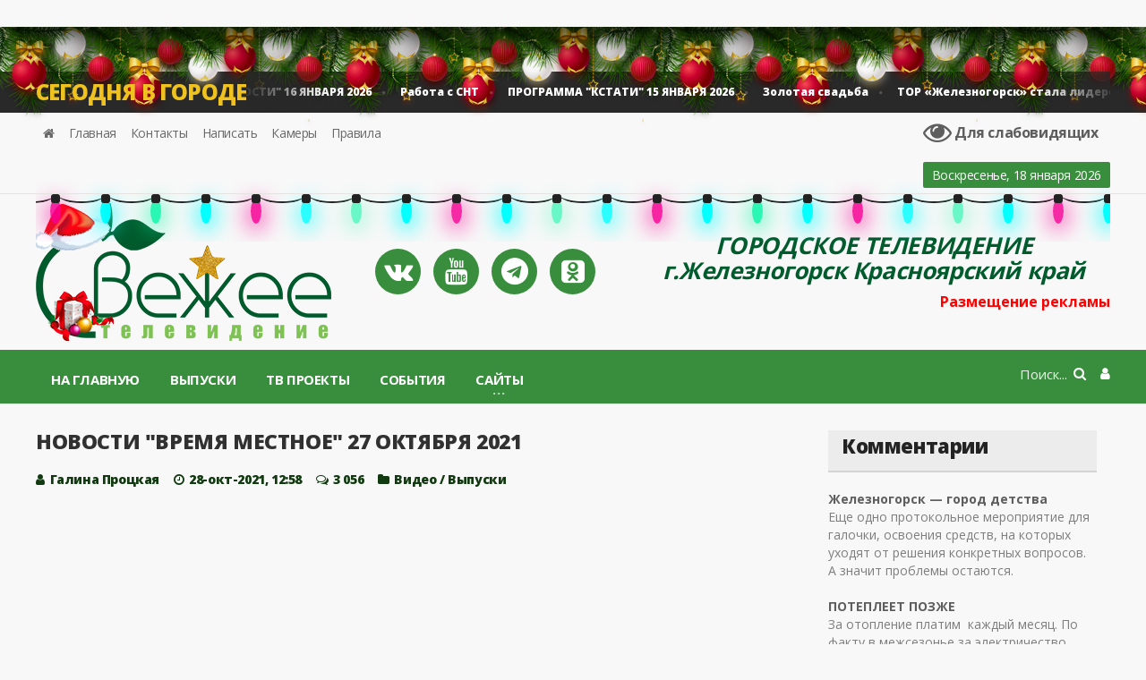

--- FILE ---
content_type: text/html; charset=utf-8
request_url: https://tv.k26.ru/index.php?newsid=19216
body_size: 16642
content:
<!DOCTYPE HTML>
<html>
<head>
<meta http-equiv="Content-Type" content="text/html;" />
<meta http-equiv="X-UA-Compatible" content="IE=edge">
<meta name="viewport" content="width=device-width, initial-scale=1, maximum-scale=1" />
<title>НОВОСТИ &quot;ВРЕМЯ МЕСТНОЕ&quot; 27 ОКТЯБРЯ 2021 » Свежее телевидение - Железногорск</title>
<meta charset="utf-8">
<meta name="description" content="НОВОСТИ &quot;ВРЕМЯ МЕСТНОЕ&quot; 27 ОКТЯБРЯ 2021 &quot;Новости. Время местное&quot;, 27.10.2021Смотрите в этом выпуске: В ОЖИДАНИИ КРЫШИ 62 детский сад не смог найти подрядчика для капитального ремонта крыши, поэтому приняты временные меры. ЗАПЛАТИ НАЛОГИ И СПИ СПОКОЙНОС годами этот слоган не">
<meta name="keywords" content="НОВОСТИ, ВРЕМЯ, МЕСТНОЕ, ОКТЯБРЯ, Новости, Время, местное, 27102021Смотрите, выпуске, ОЖИДАНИИ, КРЫШИ, детский, найти, подрядчика, капитального, ремонта, крыши, поэтому, приняты, временные">
<meta name="generator" content="DataLife Engine (https://dle-news.ru)">
<link rel="canonical" href="https://tv.k26.ru/index.php?newsid=19216">
<link rel="alternate" type="application/rss+xml" title="Свежее телевидение - Железногорск RSS" href="https://tv.k26.ru/index.php?mod=rss">
<link rel="preconnect" href="https://tv.k26.ru/" fetchpriority="high">
<meta property="twitter:title" content="НОВОСТИ &quot;ВРЕМЯ МЕСТНОЕ&quot; 27 ОКТЯБРЯ 2021 » Свежее телевидение - Железногорск">
<meta property="twitter:url" content="https://tv.k26.ru/index.php?newsid=19216">
<meta property="twitter:card" content="summary_large_image">
<meta property="twitter:image" content="https://tv.k26.ru/uploads/posts/2021-10/1633676288964.png">
<meta property="twitter:description" content="&quot;Новости. Время местное&quot;, 27.10.2021 Смотрите в этом выпуске: В ОЖИДАНИИ КРЫШИ 62 детский сад не смог найти подрядчика для капитального ремонта крыши, поэтому приняты временные меры. ЗАПЛАТИ НАЛОГИ И СПИ СПОКОЙНО С годами этот слоган не теряет своей актуальности. Владельцам недвижимости">
<meta property="og:type" content="article">
<meta property="og:site_name" content="Свежее телевидение - Железногорск">
<meta property="og:title" content="НОВОСТИ &quot;ВРЕМЯ МЕСТНОЕ&quot; 27 ОКТЯБРЯ 2021 » Свежее телевидение - Железногорск">
<meta property="og:url" content="https://tv.k26.ru/index.php?newsid=19216">
<meta property="og:image" content="https://tv.k26.ru/uploads/posts/2021-10/1633676288964.png">
<meta property="og:description" content="&quot;Новости. Время местное&quot;, 27.10.2021 Смотрите в этом выпуске: В ОЖИДАНИИ КРЫШИ 62 детский сад не смог найти подрядчика для капитального ремонта крыши, поэтому приняты временные меры. ЗАПЛАТИ НАЛОГИ И СПИ СПОКОЙНО С годами этот слоган не теряет своей актуальности. Владельцам недвижимости">

<script src="/engine/classes/min/index.php?g=general&amp;v=1hkt8"></script>
<script src="/engine/classes/min/index.php?f=engine/classes/js/jqueryui.js,engine/classes/js/dle_js.js,engine/editor/jscripts/tiny_mce/tinymce.min.js&amp;v=1hkt8" defer></script>
<script type="application/ld+json">{"@context":"https://schema.org","@graph":[{"@type":"BreadcrumbList","@context":"https://schema.org/","itemListElement":[{"@type":"ListItem","position":1,"item":{"@id":"https://tv.k26.ru/","name":"Информационный сайт Железногорска"}},{"@type":"ListItem","position":2,"item":{"@id":"https://tv.k26.ru/index.php?do=cat&amp;category=video","name":"Видео"}},{"@type":"ListItem","position":3,"item":{"@id":"https://tv.k26.ru/index.php?do=cat&amp;category=video/stv_prod","name":"Выпуски"}},{"@type":"ListItem","position":4,"item":{"@id":"https://tv.k26.ru/index.php?newsid=19216","name":"НОВОСТИ \"ВРЕМЯ МЕСТНОЕ\" 27 ОКТЯБРЯ 2021"}}]}]}</script>

<link rel="stylesheet" href="/other/banners/main/2019/style.css">

<link type="text/css" rel="stylesheet" href="/templates/Newstpl/css/reset.min.css" />
<link type="text/css" rel="stylesheet" href="/templates/Newstpl/css/font-awesome.css" />
<link type="text/css" rel="stylesheet" href="/templates/Newstpl/css/engine.css" />
<link type="text/css" rel="stylesheet" href="/templates/Newstpl/css/bootstrap.min.css" />
<link type="text/css" rel="stylesheet" href="/templates/Newstpl/css/owl.carousel.min.css" />
<link type="text/css" rel="stylesheet" href="/templates/Newstpl/css/main-stylesheet.min.css" />
<link type="text/css" rel="stylesheet" href="/templates/Newstpl/css/shortcodes.min.css" />
<link type="text/css" rel="stylesheet" href="/templates/Newstpl/css/responsive.min.css" />
<link type="text/css" rel="stylesheet" href="/templates/Newstpl/css/dat-menu.min.css" />
<link type="text/css" rel="stylesheet" href="https://fonts.googleapis.com/css?family=Open+Sans:300,400,600,700,800&amp;subset=latin,latin-ext" />
<link href='https://fonts.googleapis.com/css?family=Roboto+Condensed:400,300,700&subset=latin,cyrillic-ext' rel='stylesheet' type='text/css'>
<!-- HTML5 shim and Respond.js for IE8 support of HTML5 elements and media queries -->
<!-- WARNING: Respond.js doesn't work if you view the page via file:// -->
<!--[if lt IE 9]>
<script src="https://oss.maxcdn.com/html5shiv/3.7.2/html5shiv.min.js"></script>
<script src="https://oss.maxcdn.com/respond/1.4.2/respond.min.js"></script>
<![endif]-->
<!--[if lte IE 8]>
<link type="text/css" rel="stylesheet" href="css/ie-ancient.css" />
<![endif]-->

<script src="/templates/Newstpl/js/jquery.fitvids.js"></script>

<link href="/templates/special/css/bvi.min.css" rel="stylesheet">

</head>

<body class="ot-menu-will-follow">
<script>
  $(document).ready(function(){
    // Target your .container, .wrapper, .post, etc.
    $(".portus-main-content").fitVids();
  });
</script>

<!-- новогодняя мотня newyear.html -->

<script src="/other/banners/main/2019/script.js" defer></script>



<div class="b-page_newyear">
	<div class="b-page__content">
	<i class="b-head-decor">
		<i class="b-head-decor__inner b-head-decor__inner_n1">
		  <div class="b-ball b-ball_n1 b-ball_bounce" data-note="0"><div class="b-ball__right"></div><div class="b-ball__i"></div></div>
		  <div class="b-ball b-ball_n2 b-ball_bounce" data-note="1"><div class="b-ball__right"></div><div class="b-ball__i"></div></div>
		  <div class="b-ball b-ball_n3 b-ball_bounce" data-note="2"><div class="b-ball__right"></div><div class="b-ball__i"></div></div>
		  <div class="b-ball b-ball_n4 b-ball_bounce" data-note="3"><div class="b-ball__right"></div><div class="b-ball__i"></div></div>
		  <div class="b-ball b-ball_n5 b-ball_bounce" data-note="4"><div class="b-ball__right"></div><div class="b-ball__i"></div></div>
		  <div class="b-ball b-ball_n6 b-ball_bounce" data-note="5"><div class="b-ball__right"></div><div class="b-ball__i"></div></div>
		  <div class="b-ball b-ball_n7 b-ball_bounce" data-note="6"><div class="b-ball__right"></div><div class="b-ball__i"></div></div>
		  <div class="b-ball b-ball_n8 b-ball_bounce" data-note="7"><div class="b-ball__right"></div><div class="b-ball__i"></div></div>
		  <div class="b-ball b-ball_n9 b-ball_bounce" data-note="8"><div class="b-ball__right"></div><div class="b-ball__i"></div></div>
		  <div class="b-ball b-ball_i1"><div class="b-ball__right"></div><div class="b-ball__i"></div></div>
		  <div class="b-ball b-ball_i2"><div class="b-ball__right"></div><div class="b-ball__i"></div></div>
		  <div class="b-ball b-ball_i3"><div class="b-ball__right"></div><div class="b-ball__i"></div></div>
		  <div class="b-ball b-ball_i4"><div class="b-ball__right"></div><div class="b-ball__i"></div></div>
		  <div class="b-ball b-ball_i5"><div class="b-ball__right"></div><div class="b-ball__i"></div></div>
		  <div class="b-ball b-ball_i6"><div class="b-ball__right"></div><div class="b-ball__i"></div></div>
		</i>
		<i class="b-head-decor__inner b-head-decor__inner_n2">
		  <div class="b-ball b-ball_n1 b-ball_bounce" data-note="9"><div class="b-ball__right"></div><div class="b-ball__i"></div></div>
		  <div class="b-ball b-ball_n2 b-ball_bounce" data-note="10"><div class="b-ball__right"></div><div class="b-ball__i"></div></div>
		  <div class="b-ball b-ball_n3 b-ball_bounce" data-note="11"><div class="b-ball__right"></div><div class="b-ball__i"></div></div>
		  <div class="b-ball b-ball_n4 b-ball_bounce" data-note="12"><div class="b-ball__right"></div><div class="b-ball__i"></div></div>
		  <div class="b-ball b-ball_n5 b-ball_bounce" data-note="13"><div class="b-ball__right"></div><div class="b-ball__i"></div></div>
		  <div class="b-ball b-ball_n6 b-ball_bounce" data-note="14"><div class="b-ball__right"></div><div class="b-ball__i"></div></div>
		  <div class="b-ball b-ball_n7 b-ball_bounce" data-note="15"><div class="b-ball__right"></div><div class="b-ball__i"></div></div>
		  <div class="b-ball b-ball_n8 b-ball_bounce" data-note="16"><div class="b-ball__right"></div><div class="b-ball__i"></div></div>
		  <div class="b-ball b-ball_n9 b-ball_bounce" data-note="17"><div class="b-ball__right"></div><div class="b-ball__i"></div></div>
		  <div class="b-ball b-ball_i1"><div class="b-ball__right"></div><div class="b-ball__i"></div></div>
		  <div class="b-ball b-ball_i2"><div class="b-ball__right"></div><div class="b-ball__i"></div></div>
		  <div class="b-ball b-ball_i3"><div class="b-ball__right"></div><div class="b-ball__i"></div></div>
		  <div class="b-ball b-ball_i4"><div class="b-ball__right"></div><div class="b-ball__i"></div></div>
		  <div class="b-ball b-ball_i5"><div class="b-ball__right"></div><div class="b-ball__i"></div></div>
		  <div class="b-ball b-ball_i6"><div class="b-ball__right"></div><div class="b-ball__i"></div></div>
		</i>
		<i class="b-head-decor__inner b-head-decor__inner_n3">
		  <div class="b-ball b-ball_n1 b-ball_bounce" data-note="18"><div class="b-ball__right"></div><div class="b-ball__i"></div></div>
		  <div class="b-ball b-ball_n2 b-ball_bounce" data-note="19"><div class="b-ball__right"></div><div class="b-ball__i"></div></div>
		  <div class="b-ball b-ball_n3 b-ball_bounce" data-note="20"><div class="b-ball__right"></div><div class="b-ball__i"></div></div>
		  <div class="b-ball b-ball_n4 b-ball_bounce" data-note="21"><div class="b-ball__right"></div><div class="b-ball__i"></div></div>
		  <div class="b-ball b-ball_n5 b-ball_bounce" data-note="22"><div class="b-ball__right"></div><div class="b-ball__i"></div></div>
		  <div class="b-ball b-ball_n6 b-ball_bounce" data-note="23"><div class="b-ball__right"></div><div class="b-ball__i"></div></div>
		  <div class="b-ball b-ball_n7 b-ball_bounce" data-note="24"><div class="b-ball__right"></div><div class="b-ball__i"></div></div>
		  <div class="b-ball b-ball_n8 b-ball_bounce" data-note="25"><div class="b-ball__right"></div><div class="b-ball__i"></div></div>
		  <div class="b-ball b-ball_n9 b-ball_bounce" data-note="26"><div class="b-ball__right"></div><div class="b-ball__i"></div></div>
		  <div class="b-ball b-ball_i1"><div class="b-ball__right"></div><div class="b-ball__i"></div></div>
		  <div class="b-ball b-ball_i2"><div class="b-ball__right"></div><div class="b-ball__i"></div></div>
		  <div class="b-ball b-ball_i3"><div class="b-ball__right"></div><div class="b-ball__i"></div></div>
		  <div class="b-ball b-ball_i4"><div class="b-ball__right"></div><div class="b-ball__i"></div></div>
		  <div class="b-ball b-ball_i5"><div class="b-ball__right"></div><div class="b-ball__i"></div></div>
		  <div class="b-ball b-ball_i6"><div class="b-ball__right"></div><div class="b-ball__i"></div></div>
		</i>
		<i class="b-head-decor__inner b-head-decor__inner_n4">
		  <div class="b-ball b-ball_n1 b-ball_bounce" data-note="27"><div class="b-ball__right"></div><div class="b-ball__i"></div></div>
		  <div class="b-ball b-ball_n2 b-ball_bounce" data-note="28"><div class="b-ball__right"></div><div class="b-ball__i"></div></div>
		  <div class="b-ball b-ball_n3 b-ball_bounce" data-note="29"><div class="b-ball__right"></div><div class="b-ball__i"></div></div>
		  <div class="b-ball b-ball_n4 b-ball_bounce" data-note="30"><div class="b-ball__right"></div><div class="b-ball__i"></div></div>
		  <div class="b-ball b-ball_n5 b-ball_bounce" data-note="31"><div class="b-ball__right"></div><div class="b-ball__i"></div></div>
		  <div class="b-ball b-ball_n6 b-ball_bounce" data-note="32"><div class="b-ball__right"></div><div class="b-ball__i"></div></div>
		  <div class="b-ball b-ball_n7 b-ball_bounce" data-note="33"><div class="b-ball__right"></div><div class="b-ball__i"></div></div>
		  <div class="b-ball b-ball_n8 b-ball_bounce" data-note="34"><div class="b-ball__right"></div><div class="b-ball__i"></div></div>
		  <div class="b-ball b-ball_n9 b-ball_bounce" data-note="35"><div class="b-ball__right"></div><div class="b-ball__i"></div></div>
		  <div class="b-ball b-ball_i1"><div class="b-ball__right"></div><div class="b-ball__i"></div></div>
		  <div class="b-ball b-ball_i2"><div class="b-ball__right"></div><div class="b-ball__i"></div></div>
		  <div class="b-ball b-ball_i3"><div class="b-ball__right"></div><div class="b-ball__i"></div></div>
		  <div class="b-ball b-ball_i4"><div class="b-ball__right"></div><div class="b-ball__i"></div></div>
		  <div class="b-ball b-ball_i5"><div class="b-ball__right"></div><div class="b-ball__i"></div></div>
		  <div class="b-ball b-ball_i6"><div class="b-ball__right"></div><div class="b-ball__i"></div></div>
		</i>
		<i class="b-head-decor__inner b-head-decor__inner_n5">
		  <div class="b-ball b-ball_n1 b-ball_bounce" data-note="0"><div class="b-ball__right"></div><div class="b-ball__i"></div></div>
		  <div class="b-ball b-ball_n2 b-ball_bounce" data-note="1"><div class="b-ball__right"></div><div class="b-ball__i"></div></div>
		  <div class="b-ball b-ball_n3 b-ball_bounce" data-note="2"><div class="b-ball__right"></div><div class="b-ball__i"></div></div>
		  <div class="b-ball b-ball_n4 b-ball_bounce" data-note="3"><div class="b-ball__right"></div><div class="b-ball__i"></div></div>
		  <div class="b-ball b-ball_n5 b-ball_bounce" data-note="4"><div class="b-ball__right"></div><div class="b-ball__i"></div></div>
		  <div class="b-ball b-ball_n6 b-ball_bounce" data-note="5"><div class="b-ball__right"></div><div class="b-ball__i"></div></div>
		  <div class="b-ball b-ball_n7 b-ball_bounce" data-note="6"><div class="b-ball__right"></div><div class="b-ball__i"></div></div>
		  <div class="b-ball b-ball_n8 b-ball_bounce" data-note="7"><div class="b-ball__right"></div><div class="b-ball__i"></div></div>
		  <div class="b-ball b-ball_n9 b-ball_bounce" data-note="8"><div class="b-ball__right"></div><div class="b-ball__i"></div></div>
		  <div class="b-ball b-ball_i1"><div class="b-ball__right"></div><div class="b-ball__i"></div></div>
		  <div class="b-ball b-ball_i2"><div class="b-ball__right"></div><div class="b-ball__i"></div></div>
		  <div class="b-ball b-ball_i3"><div class="b-ball__right"></div><div class="b-ball__i"></div></div>
		  <div class="b-ball b-ball_i4"><div class="b-ball__right"></div><div class="b-ball__i"></div></div>
		  <div class="b-ball b-ball_i5"><div class="b-ball__right"></div><div class="b-ball__i"></div></div>
		  <div class="b-ball b-ball_i6"><div class="b-ball__right"></div><div class="b-ball__i"></div></div>
		</i>
		<i class="b-head-decor__inner b-head-decor__inner_n6">
		  <div class="b-ball b-ball_n1 b-ball_bounce" data-note="9"><div class="b-ball__right"></div><div class="b-ball__i"></div></div>
		  <div class="b-ball b-ball_n2 b-ball_bounce" data-note="10"><div class="b-ball__right"></div><div class="b-ball__i"></div></div>
		  <div class="b-ball b-ball_n3 b-ball_bounce" data-note="11"><div class="b-ball__right"></div><div class="b-ball__i"></div></div>
		  <div class="b-ball b-ball_n4 b-ball_bounce" data-note="12"><div class="b-ball__right"></div><div class="b-ball__i"></div></div>
		  <div class="b-ball b-ball_n5 b-ball_bounce" data-note="13"><div class="b-ball__right"></div><div class="b-ball__i"></div></div>
		  <div class="b-ball b-ball_n6 b-ball_bounce" data-note="14"><div class="b-ball__right"></div><div class="b-ball__i"></div></div>
		  <div class="b-ball b-ball_n7 b-ball_bounce" data-note="15"><div class="b-ball__right"></div><div class="b-ball__i"></div></div>
		  <div class="b-ball b-ball_n8 b-ball_bounce" data-note="16"><div class="b-ball__right"></div><div class="b-ball__i"></div></div>
		  <div class="b-ball b-ball_n9 b-ball_bounce" data-note="17"><div class="b-ball__right"></div><div class="b-ball__i"></div></div>
		  <div class="b-ball b-ball_i1"><div class="b-ball__right"></div><div class="b-ball__i"></div></div>
		  <div class="b-ball b-ball_i2"><div class="b-ball__right"></div><div class="b-ball__i"></div></div>
		  <div class="b-ball b-ball_i3"><div class="b-ball__right"></div><div class="b-ball__i"></div></div>
		  <div class="b-ball b-ball_i4"><div class="b-ball__right"></div><div class="b-ball__i"></div></div>
		  <div class="b-ball b-ball_i5"><div class="b-ball__right"></div><div class="b-ball__i"></div></div>
		  <div class="b-ball b-ball_i6"><div class="b-ball__right"></div><div class="b-ball__i"></div></div>
		</i>
		<i class="b-head-decor__inner b-head-decor__inner_n7">
		  <div class="b-ball b-ball_n1 b-ball_bounce" data-note="18"><div class="b-ball__right"></div><div class="b-ball__i"></div></div>
		  <div class="b-ball b-ball_n2 b-ball_bounce" data-note="19"><div class="b-ball__right"></div><div class="b-ball__i"></div></div>
		  <div class="b-ball b-ball_n3 b-ball_bounce" data-note="20"><div class="b-ball__right"></div><div class="b-ball__i"></div></div>
		  <div class="b-ball b-ball_n4 b-ball_bounce" data-note="21"><div class="b-ball__right"></div><div class="b-ball__i"></div></div>
		  <div class="b-ball b-ball_n5 b-ball_bounce" data-note="22"><div class="b-ball__right"></div><div class="b-ball__i"></div></div>
		  <div class="b-ball b-ball_n6 b-ball_bounce" data-note="23"><div class="b-ball__right"></div><div class="b-ball__i"></div></div>
		  <div class="b-ball b-ball_n7 b-ball_bounce" data-note="24"><div class="b-ball__right"></div><div class="b-ball__i"></div></div>
		  <div class="b-ball b-ball_n8 b-ball_bounce" data-note="25"><div class="b-ball__right"></div><div class="b-ball__i"></div></div>
		  <div class="b-ball b-ball_n9 b-ball_bounce" data-note="26"><div class="b-ball__right"></div><div class="b-ball__i"></div></div>
		  <div class="b-ball b-ball_i1"><div class="b-ball__right"></div><div class="b-ball__i"></div></div>
		  <div class="b-ball b-ball_i2"><div class="b-ball__right"></div><div class="b-ball__i"></div></div>
		  <div class="b-ball b-ball_i3"><div class="b-ball__right"></div><div class="b-ball__i"></div></div>
		  <div class="b-ball b-ball_i4"><div class="b-ball__right"></div><div class="b-ball__i"></div></div>
		  <div class="b-ball b-ball_i5"><div class="b-ball__right"></div><div class="b-ball__i"></div></div>
		  <div class="b-ball b-ball_i6"><div class="b-ball__right"></div><div class="b-ball__i"></div></div>
		</i>
	</i>
	</div>
</div>


<script>
document.addEventListener("DOMContentLoaded", function() { 
    let iframes = document.querySelectorAll('.iframeAdaptive');
    iframes.forEach(function(i) { 
        let iframeWidth = i.width; 
        let iframeHeight = i.height; 
        let iframeParent = i.parentNode;
        let parentWidth = parseInt(getComputedStyle(iframeParent)['width'])-parseInt(getComputedStyle(iframeParent)['padding-left'])-parseInt(getComputedStyle(iframeParent)['padding-right']);
        let iframeProportion = parentWidth / iframeWidth;
        i.setAttribute('width', parentWidth); 
        i.setAttribute('height', iframeHeight * iframeProportion); 
    });
});
</script>


<script>
<!--
var dle_root       = '/';
var dle_admin      = '';
var dle_login_hash = 'b78a11a5ec852cb78a64968d98d77f86e01c582b';
var dle_group      = 5;
var dle_link_type  = 0;
var dle_skin       = 'Newstpl';
var dle_wysiwyg    = 1;
var dle_min_search = '3';
var dle_act_lang   = ["Подтвердить", "Отмена", "Вставить", "Отмена", "Сохранить", "Удалить", "Загрузка. Пожалуйста, подождите..."];
var menu_short     = 'Быстрое редактирование';
var menu_full      = 'Полное редактирование';
var menu_profile   = 'Просмотр профиля';
var menu_send      = 'Отправить сообщение';
var menu_uedit     = 'Админцентр';
var dle_info       = 'Информация';
var dle_confirm    = 'Подтверждение';
var dle_prompt     = 'Ввод информации';
var dle_req_field  = ["Заполните поле с именем", "Заполните поле с сообщением", "Заполните поле с темой сообщения"];
var dle_del_agree  = 'Вы действительно хотите удалить? Данное действие невозможно будет отменить';
var dle_spam_agree = 'Вы действительно хотите отметить пользователя как спамера? Это приведёт к удалению всех его комментариев';
var dle_c_title    = 'Отправка жалобы';
var dle_complaint  = 'Укажите текст Вашей жалобы для администрации:';
var dle_mail       = 'Ваш e-mail:';
var dle_big_text   = 'Выделен слишком большой участок текста.';
var dle_orfo_title = 'Укажите комментарий для администрации к найденной ошибке на странице:';
var dle_p_send     = 'Отправить';
var dle_p_send_ok  = 'Уведомление успешно отправлено';
var dle_save_ok    = 'Изменения успешно сохранены. Обновить страницу?';
var dle_reply_title= 'Ответ на комментарий';
var dle_tree_comm  = '0';
var dle_del_news   = 'Удалить статью';
var dle_sub_agree  = 'Вы действительно хотите подписаться на комментарии к данной публикации?';
var dle_unsub_agree  = 'Вы действительно хотите отписаться от комментариев к данной публикации?';
var dle_captcha_type  = '0';
var dle_share_interesting  = ["Поделиться ссылкой на выделенный текст", "Twitter", "Facebook", "Вконтакте", "Прямая ссылка:", "Нажмите правой клавишей мыши и выберите «Копировать ссылку»"];
var DLEPlayerLang     = {prev: 'Предыдущий',next: 'Следующий',play: 'Воспроизвести',pause: 'Пауза',mute: 'Выключить звук', unmute: 'Включить звук', settings: 'Настройки', enterFullscreen: 'На полный экран', exitFullscreen: 'Выключить полноэкранный режим', speed: 'Скорость', normal: 'Обычная', quality: 'Качество', pip: 'Режим PiP'};
var DLEGalleryLang    = {CLOSE: 'Закрыть (Esc)', NEXT: 'Следующее изображение', PREV: 'Предыдущее изображение', ERROR: 'Внимание! Обнаружена ошибка', IMAGE_ERROR: 'Не удалось загрузить изображение', TOGGLE_SLIDESHOW: 'Просмотр слайдшоу',TOGGLE_FULLSCREEN: 'Полноэкранный режим', TOGGLE_THUMBS: 'Включить / Выключить уменьшенные копии', ITERATEZOOM: 'Увеличить / Уменьшить', DOWNLOAD: 'Скачать изображение' };
var DLEGalleryMode    = 1;
var DLELazyMode       = 2;
var allow_dle_delete_news   = false;
var dle_search_delay   = false;
var dle_search_value   = '';
jQuery(function($){
save_last_viewed('19216');
					setTimeout(function() {
						$.get(dle_root + "engine/ajax/controller.php?mod=adminfunction", { 'id': '19216', action: 'newsread', user_hash: dle_login_hash });
					}, 1000);

	
	
	tinyMCE.baseURL = dle_root + 'engine/editor/jscripts/tiny_mce';
	tinyMCE.suffix = '.min';
	var dle_theme = '';
	dle_theme = dle_theme.trim();

	if(dle_theme != '') {
		$('body').addClass( dle_theme );
	} else {
		if ( $("body").hasClass('dle_theme_dark') ) {
			dle_theme = 'dle_theme_dark';
		}
	}
	var additionalplugins = '';
	var maxheight = $(window).height() - 50;
	
	if (typeof getBaseSize === "function") {
		var height = 260 * getBaseSize();
	} else {
		var height = 260;
	}

	if($('body').hasClass('editor-autoheight')) {
       additionalplugins += ' autoresize';
    }

	tinymce.init({
		selector: 'textarea#comments',
		language : "ru",
		directionality: 'ltr',
		body_class: dle_theme,
		skin: dle_theme == 'dle_theme_dark' ? 'oxide-dark' : 'oxide',
		element_format : 'html',
		width : "100%",
		height : height,
		min_height : 40,
		max_height: maxheight,
		autoresize_bottom_margin: 1,
		statusbar: false,
		deprecation_warnings: false,
		promotion: false,
		cache_suffix: '?v=1hkt8',
		license_key: 'gpl',
		plugins: "link autolink image lists quickbars dlebutton codesample"+additionalplugins,
		
		draggable_modal: true,
		toolbar_mode: 'floating',
		contextmenu: false,
		relative_urls : false,
		convert_urls : false,
		remove_script_host : false,
		browser_spellcheck: true,
		extended_valid_elements : "div[align|style|class|data-commenttime|data-commentuser|data-commentid|data-commentpostid|data-commentgast|contenteditable],span[id|data-username|data-userurl|align|style|class|contenteditable],b/strong,i/em,u,s,p[align|style|class|contenteditable],pre[class],code",
		quickbars_insert_toolbar: '',
		quickbars_selection_toolbar: 'bold italic underline | dlequote dlespoiler dlehide',
		paste_postprocess: (editor, args) => {
			args = DLEPasteSafeText(args, 1);
		},
		paste_as_text: true,

	    formats: {
	      bold: {inline: 'b'},
	      italic: {inline: 'i'},
	      underline: {inline: 'u', exact : true},
	      strikethrough: {inline: 's', exact : true}
	    },

		elementpath: false,
		branding: false,
		text_patterns: [],
		dle_root : dle_root,
		dle_upload_area : "comments",
		dle_upload_user : "",
		dle_upload_news : "0",
		
		menubar: false,
		link_default_target: '_blank',
		editable_class: 'contenteditable',
		noneditable_class: 'noncontenteditable',
		image_dimensions: true,
		paste_data_images: false,

		
		toolbar: "bold italic underline | alignleft aligncenter alignright | bullist numlist | dleemo link unlink dleleech | image  | dlequote codesample dlespoiler dlehide",
		
		mobile: {
			toolbar_mode: "sliding",
			toolbar: "bold italic underline | alignleft aligncenter alignright | bullist numlist | dleemo link unlink dleleech  dlequote dlespoiler dlehide",
			
		},
		
		content_css : dle_root + "engine/editor/css/content.css?v=1hkt8",
		
		codesample_languages: [
			{ text: 'HTML/XML', value: 'markup' },
			{ text: 'JavaScript', value: 'javascript' },
			{ text: 'CSS', value: 'css' },
			{ text: 'PHP', value: 'php' },
			{ text: 'SQL', value: 'sql' },
			{ text: 'Ruby', value: 'ruby' },
			{ text: 'Python', value: 'python' },
			{ text: 'Java', value: 'java' },
			{ text: 'C', value: 'c' },
			{ text: 'C#', value: 'csharp' },
			{ text: 'C++', value: 'cpp' }
		],

		setup: (editor) => {

			const onCompeteAction = (autocompleteApi, rng, value) => {
				editor.selection.setRng(rng);
				editor.insertContent(value);
				autocompleteApi.hide();
			};

			editor.ui.registry.addAutocompleter('getusers', {
			trigger: '@',
			minChars: 1,
			columns: 1,
			onAction: onCompeteAction,
			fetch: (pattern) => {

				return new Promise((resolve) => {

					$.get(dle_root + "engine/ajax/controller.php?mod=find_tags", { mode: 'users', term: pattern, skin: dle_skin, user_hash: dle_login_hash }, function(data){
						if ( data.found ) {
							resolve(data.items);
						}
					}, "json");

				});
			}
			});
		}

	});
				$('#dle-comments-form').submit(function() {
					if( $('#comments-image-uploader').data('files') == 'selected' ) {
						$('#comments-image-uploader').plupload('start');
					} else {
						doAddComments();
					}
					return false;
				});
FastSearch();
});
//-->
</script>
<div class="boxed">
			
<div id="header">

<div class="breaking-news">
<div class="wrapper">
<a href="//tv.k26.ru/"><strong class="br-title">Сегодня в городе</strong></a>
<div class="br-article-list">
<div class="br-article-list-inner">
<div class="br-article">
<a href="https://tv.k26.ru/index.php?newsid=21925"><strong>&quot;НАШИ НОВОСТИ&quot; 16 ЯНВАРЯ 2026</strong></a>
</div><div class="br-article">
<a href="https://tv.k26.ru/index.php?newsid=21924"><strong>Работа с СНТ</strong></a>
</div><div class="br-article">
<a href="https://tv.k26.ru/index.php?newsid=21923"><strong>ПРОГРАММА &quot;КСТАТИ&quot; 15 ЯНВАРЯ 2026</strong></a>
</div><div class="br-article">
<a href="https://tv.k26.ru/index.php?newsid=21922"><strong>Золотая свадьба</strong></a>
</div><div class="br-article">
<a href="https://tv.k26.ru/index.php?newsid=21921"><strong>ТОР «Железногорск» стала лидером</strong></a>
</div><div class="br-article">
<a href="https://tv.k26.ru/index.php?newsid=21920"><strong>Эколидеры Железногорска</strong></a>
</div>
</div></div></div></div>

<nav id="top-menu">
<div class="wrapper">

<div class="top-panel-weather right">
<div class="special"><a href="#" class="bvi-open"><i class="fa fa-eye fa-2x"></i> Для слабовидящих</a></div>
<span class="w-stats">
<script type="text/javascript">
var mydate=new Date() 
var year=mydate.getYear() 
if (year < 1000) year+=1900 
var day=mydate.getDay() 
var month=mydate.getMonth() 
var daym=mydate.getDate() 
if (daym<10) 
daym="0"+daym 
var dayarray=new Array("Воскресенье","Понедельник","Вторник","Среда","Четверг","Пятница","Суббота") 
var montharray=new Array("января","февраля","марта","апреля","мая","июня","июля","августа","сентября","октября","ноября","декабря") 
document.write(""+dayarray[day]+", "+daym+" "+montharray[month]+" "+year) 
</script>
</span>
</div>

<ul class="load-responsive" rel="Меню">
<li><a href="//tv.k26.ru/"><i class="fa fa-home"></i></a></li>
<li><a href="//tv.k26.ru/">Главная</a></li>
<li><a href="/?do=static&page=contakti">Контакты</a></li>
<li><a href="/index.php?do=feedback">Написать</a></li>
<li><a href="http://cams.k26.ru/map.html" target="_blank">Камеры</a></li>
<li><a href="/index.php?do=rules">Правила</a></li>
</ul>

</div></nav>
				
<div class="wrapper">

<div class="header-panels">

<ul class="lightrope">
  <li></li>
  <li></li>
  <li></li>
  <li></li>
  <li></li>
  <li></li>
  <li></li>
  <li></li>
  <li></li>
  <li></li>
  <li></li>
  <li></li>
  <li></li>
  <li></li>
  <li></li>
  <li></li>
  <li></li>
  <li></li>
  <li></li>
  <li></li>
  <li></li>
  <li></li>
  <li></li>
  <li></li>
  <li></li>
  <li></li>
  <li></li>
  <li></li>
  <li></li>
  <li></li>
  <li></li>
  <li></li>
  <li></li>
  <li></li>
  <li></li>
  <li></li>
  <li></li>
  <li></li>
  <li></li>
  <li></li>
  <li></li>
  <li></li>
</ul>


<div class="header-logo">
<a href="/index.php"><img src="/templates/Newstpl/images/logo_ng.png" alt="Свежее Телевидение"></a>
</div>
					

<div class="header-socials">
<a href="https://vk.com/localtime26" target="_blank"><i class="fa fa-vk"></i></a>
<a href="https://www.youtube.com/channel/UCA4-5lDv8DVEioh3FooJ3Lg" target="_blank"><i class="fa fa-youtube"></i></a>
<a href="https://t.me/nashi_novosti_26" target="_blank"><i class="fa fa-telegram"></i></a>
<a href="https://ok.ru/group/58643229311151" target="_blank"><i class="fa fa-odnoklassniki-square"></i></a>
</div>
						
<div class="header-pob">
<h1 class="logotype"><i>ГОРОДСКОЕ ТЕЛЕВИДЕНИЕ <br />г.Железногорск Красноярский край</i></h1>
<div class="reklink"><a href="/index.php?do=static&page=reklama">Размещение рекламы</a></div>
</div>

</div></div>

<nav id="main-menu">
<a href="#dat-menu" class="dat-menu-button"><i class="fa fa-bars"></i>Открыть Меню</a>
<div class="main-menu-placeholder">
<div class="wrapper">

﻿

<div class="login_menu right" style="margin-left:10px;">
<a href="#" id="loginlink"> <i class="fa fa-user"></i></a>
</div>

<div style="display: none;" id="logindialog" title="Авторизация">
<a href="https://tv.k26.ru/index.php?do=register"class="button button-outline wdfull" >Регистрация</a>
<a href="https://tv.k26.ru/index.php?do=lostpassword" class="button button-outline wdfull">Забыли?</a>
<hr>
<form method="post" action="">
<label class="label-input">
<span>Логин:</span>
<input type="text" name="login_name" id="login_name" placeholder="логин...">
</label>
<label class="label-input">
<span>Пароль:</span>
<input type="password" name="login_password" id="login_password" placeholder="пароль...">
</label>
<button class="button" onclick="submit();" type="submit" title="Войти">Войти</button>
<input name="login" type="hidden" id="login" value="submit" />
</form>
</div>

    
<div class="search-nav right">
<form action="#" method="post">
<input type="hidden" name="do" value="search" />
<input type="hidden" name="subaction" value="search" />
<input type="text" name="story" placeholder="Поиск..." />
<button type="submit"><i class="fa fa-search"></i></button>
</form>
</div>
							
<ul class="load-responsive" rel="Разделы">
<li><a href="//tv.k26.ru/">На главную</a></li>
<li><a href="/index.php?do=cat&category=stv_prod">Выпуски</a></li>
<li><a href="/index.php?do=cat&category=tv-project">ТВ проекты</a></li>
<li><a href="/index.php?do=cat&category=sobitia">События</a></li>

<li><a href="#"><span>Сайты</span></a>
	<ul class="sub-menu">
	<li><a href="#"><span>Досуг</span></a>
		<ul class="sub-menu">
		<li><a target="_blank" href="http://kirovpark.ru/">Парк культуры и отдыха</a></li>
		<li><a target="_blank" href="http://www.kosmos26.ru/">Кинокомплекс "Космос"</a></li>
		<li><a target="_blank" href="http://sport-26.ru/">МАУ "КОСС"</a></li>
		</ul>
	</li>

	<li><a href="#"><span>Культурный досуг</span></a>
		<ul class="sub-menu">
		<li><a target="_blank" href="http://dk-57.ru/">Дворец культуры</a></li>
		<li><a target="_blank" href="http://operettak26.ru/">Театр оперетты</a></li>
		<li><a target="_blank" href="http://cd26.ru">МБУК "Центр досуга"</a></li>
		<li><a target="_blank" href="http://www.bibligor.ru/">Городская библиотека</a></li>
		<li><a target="_blank" href="https://mig26.ru/">Музей</a></li>
		
		</ul>
	</li>
	
	<li><a href="#"><span>Полезно</span></a>
		<ul class="sub-menu">
		<li><a target="_blank" href="https://krsk-sbit.ru/">Красэнергосбыт</a></li>
		<li><a target="_blank" href="https://www.krasinform.ru/">КРАСИНФОРМ</a></li>
		<li><a target="_blank" href="http://kb51.ru/new/lk/">КБ-51</a></li>
		</ul>
	</li>
	
	<li><a href="#"><span>Образование</span></a>
		<ul class="sub-menu">
		<li><a target="_blank" href="http://www.eduk26.ru/">Образовательная сеть</a></li>
		<li><a target="_blank" href="http://www.dshi-k26.ru/">Школа искусств</a></li>
		<li><a target="_blank" href="http://www.dt26.ru/">Дворец творчества</a></li>
		<li><a target="_blank" href="http://sibpsa.ru/">Академия МЧС</a></li>
		</ul>
	</li>	

	<li><a href="#"><span>Власть</span></a>
		<ul class="sub-menu">
		<li><a target="_blank" href="http://www.admk26.ru/">Администрация ЗАТО</a></li>
		<li><a target="_blank" href="https://гибдд.рф/r/24/divisions/486">ГИБДД</a></li>
		<li><a target="_blank" href="https://железногорск.24.мвд.рф/">МВД РФ по ЗАТО</a></li>
		</ul>
	</li>	
	</ul>

	<li></li>
	<li></li>
</li>

</ul>
							
</div></div></nav>
    
</div>
			
<div id="content">

<div class="wrapper">
    


<div class="paragraph-row portus-main-content-panel">
<div class="column12">
<div class="portus-main-content-s-block">

<div class="portus-main-content">
<div class="theiaStickySidebar">
<div class="portus-content-block">
    
<div class="portus-main-article-block">
    
<h2 style="font-size:23px" class="n-title">НОВОСТИ &quot;ВРЕМЯ МЕСТНОЕ&quot; 27 ОКТЯБРЯ 2021</h2>

<span class="portus-main-article-meta">
<span class="item-meta-i"><i class="fa fa-user"></i>Галина Процкая</span>
<span class="item-meta-i"><i class="fa fa-clock-o"></i>28-окт-2021, 12:58</span>
<span class="item-meta-i"><i class="fa fa-comments-o"></i>3 056</span>
<span class="item-meta-i"><i class="fa fa-folder"></i><a href="https://tv.k26.ru/index.php?do=cat&amp;category=video">Видео</a> / <a href="https://tv.k26.ru/index.php?do=cat&amp;category=video/stv_prod">Выпуски</a></span>
<span class="item-meta-i"></span>

</span>

<div class="bvi-speech" style="text-align:justify"><p style="text-align:center;"><!--dle_media_begin:https://youtu.be/KtMS6BfUxq0--><iframe width="560" height="315" loading="lazy" src="https://www.youtube.com/embed/KtMS6BfUxq0?feature=oembed" frameborder="0" allow="accelerometer; autoplay; clipboard-write; encrypted-media; gyroscope; picture-in-picture" allowfullscreen></iframe><!--dle_media_end--></p><p>"Новости. Время местное", 27.10.2021</p><p>Смотрите в этом выпуске: </p><p>В ОЖИДАНИИ КРЫШИ </p><p>62 детский сад не смог найти подрядчика для капитального ремонта крыши, поэтому приняты временные меры. </p><p>ЗАПЛАТИ НАЛОГИ И СПИ СПОКОЙНО</p><p>С годами этот слоган не теряет своей актуальности. Владельцам недвижимости и транспортных средств нужно заплатить налоги до 1 декабря этого года. В противном случае налогоплательщик может попасть в категорию должников. </p><p>НОВАЯ ТЕХНИКА </p><p>В муниципальном архиве появилась новая аппаратура, которая увеличит темп и качество работы. </p><p>УРОКИ ИГРЫ НА ТРОМБОНЕ </p><p>В детской школе искусств прошел мастер-класс по игре на тромбоне </p></div>

<div>

</div>

<div style="clear: both; text-align: right">
	<img alt="" src="/orphus/orphus.gif" border="0" width="216" height="45" />
</div>

<div>
<i></i>
</div>


</div>

<hr>



<div class="portus-content-block" id="com_res">
<div class="portus-content-title">
<h2>Добавить комментарий</h2>

</div>
<div class="comment-form">
<div id="respond" class="comment-respond">
<form  method="post" name="dle-comments-form" id="dle-comments-form" ><div class="comment-form">
<div class="contact-form-content">


<p class="contact-form-user">
<label class="label-input">
<span>Ваше имя:<i class="required">*</i></span>
<input type="text" placeholder="Ваше имя:" name="name" value="">
</label>
</p>
<!--
<p class="contact-form-email">
<label class="label-input">
<span>E-mail<i class="required">*</i></span>
<input type="text" placeholder="E-mail" name="mail" value="">
</label>
</p>
-->

														
<p class="contact-form-comment">
<label class="label-input">
<span>Комментарий<i class="required">*</i></span>
<textarea name="comments" id="comments" placeholder="Комментарий"></textarea>
</label>
</p>


<div>Антиспам: <span id="dle-question">Напишите ответ на пример словом: 2+5= </span></div>
<div>Ответ: <br /><input type="text" name="question_answer" id= "question_answer" class="l_input" /></div>




    


<p class="form-submit">
<input name="submit" type="submit" id="submit" class="submit button" value="Добавить">
</p>

</div></div>
		<input type="hidden" name="subaction" value="addcomment">
		<input type="hidden" name="post_id" id="post_id" value="19216"><input type="hidden" name="user_hash" value="b78a11a5ec852cb78a64968d98d77f86e01c582b"></form>
</div></div></div>

<div id="dle-ajax-comments"></div>

    

    
</div></div></div>
<!-- 
<aside class="sidebar portus-sidebar-small">
<div class="theiaStickySidebar">

   
<div class="widget">
<h3>Популярно</h3>
<div class="w-article-list">
<div class="item">

<div class="item-header">
<a href="https://tv.k26.ru/index.php?newsid=21913"><img src="/uploads/posts/2025-12/medium/getvideopreview.jpg" alt="" /></a>
</div>

<div class="item-content">

<h4><a href="https://tv.k26.ru/index.php?newsid=21913">С НОВЫМ ГОДОМ!</a>
</h4>

</div>
</div><div class="item">

<div class="item-header">
<a href="https://tv.k26.ru/index.php?newsid=21912"><img src="/uploads/posts/2022-03/medium/2022-03-24_13-48-16.png" alt="" /></a>
</div>

<div class="item-content">

<h4><a href="https://tv.k26.ru/index.php?newsid=21912">&quot;НАШИ НОВОСТИ&quot; 30 ДЕКАБРЯ 2025</a>
</h4>

</div>
</div><div class="item">

<div class="item-header">
<a href="https://tv.k26.ru/index.php?newsid=21885"><img src="/uploads/posts/2025-12/medium/222.jpg" alt="" /></a>
</div>

<div class="item-content">

<h4><a href="https://tv.k26.ru/index.php?newsid=21885">ЛУЧШАЯ КОМЕДИЯ ГОДА</a>
</h4>

</div>
</div><div class="item">

<div class="item-header">
<a href="https://tv.k26.ru/index.php?newsid=21889"><img src="/uploads/posts/2025-12/medium/f3mp_iqa-ofodc7ycz3xvf496udtgb74vhvfrdoxlciryhdl4hvzvb0xmmqikz5drk9ux9m5wqcbdxvxkuk2wpt2.jpg" alt="" /></a>
</div>

<div class="item-content">

<h4><a href="https://tv.k26.ru/index.php?newsid=21889">«Труд» в строю</a>
</h4>

</div>
</div><div class="item">

<div class="item-header">
<a href="https://tv.k26.ru/index.php?newsid=21893"><img src="/uploads/posts/2025-12/medium/1_vbvmxl1klhsdswa-tztse79nvjizk0-brufhadwqh2lf7js6utotalljbno5lbfjga96lwhgvtnyz19yfnvtk5.jpg" alt="" /></a>
</div>

<div class="item-content">

<h4><a href="https://tv.k26.ru/index.php?newsid=21893">Прямой эфир с главой ЗАТО г. Железногорск</a>
</h4>

</div>
</div>
</div></div>


<div class="widget">
<div class="do-space">
<a href="https://www.k26.ru/" target="_blank"><img src="/templates/Newstpl/images/gts_mix.jpg" alt="" /></a>
</div></div>


</div>
</aside>
-->

<aside class="sidebar portus-sidebar-large">
<div class="theiaStickySidebar">

<div class="widget">
	<h3>Комментарии</h3>
	<div class="w-review-articles">
	<div class="tagcloud_"><div><a href="https://tv.k26.ru/index.php?newsid=21845"><b>Железногорск — город детства</b></a></div>
<div class="lastomments">Еще одно протокольное мероприятие для галочки, освоения средств, на которых уходят от решения конкретных вопросов. А значит проблемы остаются.</div>
<div><a href="https://tv.k26.ru/index.php?newsid=12251"><b>ПОТЕПЛЕЕТ ПОЗЖЕ</b></a></div>
<div class="lastomments">За отопление платим  каждый месяц. По факту в межсезонье за электричество обогревателей платим чтобы было тепло. Ищите всегда ответ в том месте Где кому то выгодна эта ситуация.. Нами же манипулирует социум, чтобы мы больше и больше платили. Граждане - это даже не люди, это "физлица", это финансовые  ресурсы для тех, кто присвоил себе природные ресурсы. </div>
<div><a href="https://tv.k26.ru/index.php?newsid=21470"><b>&quot;НАШИ НОВОСТИ&quot; 23 ИЮНЯ 2025</b></a></div>
<div class="lastomments">Дорогу размыло из-за бесконтрольного выполнения со стороны городской администрации ремонтных работ. Асфальтовое покрытие на дороги сняли ещё 11 июня и с тех пор ничего больше не делали. Интересно кто подрядчик выполняющий ремонт, где график выполнения работ? Почему заказчик работ (городская администрация) отдаёт в ремонт дорогу без определения сроков выполнения работ? Зачем разрушили, а не ремонтировали дорогу?  А городские власти только пиарятся там где люди на самом деле работают, а где надо власть употребить их нет.</div>
</div>
	<div class="view-more-items-button">
		<a href="/?do=lastcomments" class="view-more-half-size">показать все</a>
	</div>
	</div>
</div>

<div class="widget">
	<h3>Служба 112</h3>
	<div class="w-review-articles">
	<script src="//vk.com/js/api/openapi.js?169" type="text/javascript"></script>
		<!-- VK Widget -->
		<div id="vk_groups"></div>
		<script type="text/javascript">
		VK.Widgets.Group("vk_groups", {mode: 4, wide: 1, no_cover: 1, width: "300", height: "400"}, 122899212);
		</script>
	</div>
</div>

<div class="widget">
	<h3>Архив</h3>
	<div class="w-review-articles">	
	<a class="archives" href="https://tv.k26.ru/index.php?year=2026&amp;month=01"><b>Январь 2026 (13)</b></a><br><a class="archives" href="https://tv.k26.ru/index.php?year=2025&amp;month=12"><b>Декабрь 2025 (75)</b></a><br><a class="archives" href="https://tv.k26.ru/index.php?year=2025&amp;month=11"><b>Ноябрь 2025 (58)</b></a><br><a class="archives" href="https://tv.k26.ru/index.php?year=2025&amp;month=10"><b>Октябрь 2025 (71)</b></a><br><a class="archives" href="https://tv.k26.ru/index.php?year=2025&amp;month=09"><b>Сентябрь 2025 (74)</b></a><br><a class="archives" href="https://tv.k26.ru/index.php?year=2025&amp;month=08"><b>Август 2025 (67)</b></a><br><div id="dle_news_archive" style="display:none;"><a class="archives" href="https://tv.k26.ru/index.php?year=2025&amp;month=07"><b>Июль 2025 (80)</b></a><br><a class="archives" href="https://tv.k26.ru/index.php?year=2025&amp;month=06"><b>Июнь 2025 (62)</b></a><br><a class="archives" href="https://tv.k26.ru/index.php?year=2025&amp;month=05"><b>Май 2025 (65)</b></a><br><a class="archives" href="https://tv.k26.ru/index.php?year=2025&amp;month=04"><b>Апрель 2025 (83)</b></a><br><a class="archives" href="https://tv.k26.ru/index.php?year=2025&amp;month=03"><b>Март 2025 (71)</b></a><br><a class="archives" href="https://tv.k26.ru/index.php?year=2025&amp;month=02"><b>Февраль 2025 (66)</b></a><br><a class="archives" href="https://tv.k26.ru/index.php?year=2025&amp;month=01"><b>Январь 2025 (61)</b></a><br><a class="archives" href="https://tv.k26.ru/index.php?year=2024&amp;month=12"><b>Декабрь 2024 (59)</b></a><br><a class="archives" href="https://tv.k26.ru/index.php?year=2024&amp;month=11"><b>Ноябрь 2024 (61)</b></a><br><a class="archives" href="https://tv.k26.ru/index.php?year=2024&amp;month=10"><b>Октябрь 2024 (55)</b></a><br><a class="archives" href="https://tv.k26.ru/index.php?year=2024&amp;month=09"><b>Сентябрь 2024 (59)</b></a><br><a class="archives" href="https://tv.k26.ru/index.php?year=2024&amp;month=08"><b>Август 2024 (54)</b></a><br><a class="archives" href="https://tv.k26.ru/index.php?year=2024&amp;month=07"><b>Июль 2024 (59)</b></a><br><a class="archives" href="https://tv.k26.ru/index.php?year=2024&amp;month=06"><b>Июнь 2024 (34)</b></a><br><a class="archives" href="https://tv.k26.ru/index.php?year=2024&amp;month=05"><b>Май 2024 (44)</b></a><br><a class="archives" href="https://tv.k26.ru/index.php?year=2024&amp;month=04"><b>Апрель 2024 (39)</b></a><br><a class="archives" href="https://tv.k26.ru/index.php?year=2024&amp;month=03"><b>Март 2024 (37)</b></a><br><a class="archives" href="https://tv.k26.ru/index.php?year=2024&amp;month=02"><b>Февраль 2024 (43)</b></a><br><a class="archives" href="https://tv.k26.ru/index.php?year=2024&amp;month=01"><b>Январь 2024 (42)</b></a><br><a class="archives" href="https://tv.k26.ru/index.php?year=2023&amp;month=12"><b>Декабрь 2023 (44)</b></a><br><a class="archives" href="https://tv.k26.ru/index.php?year=2023&amp;month=11"><b>Ноябрь 2023 (44)</b></a><br><a class="archives" href="https://tv.k26.ru/index.php?year=2023&amp;month=10"><b>Октябрь 2023 (42)</b></a><br><a class="archives" href="https://tv.k26.ru/index.php?year=2023&amp;month=09"><b>Сентябрь 2023 (47)</b></a><br><a class="archives" href="https://tv.k26.ru/index.php?year=2023&amp;month=08"><b>Август 2023 (46)</b></a><br><a class="archives" href="https://tv.k26.ru/index.php?year=2023&amp;month=07"><b>Июль 2023 (39)</b></a><br><a class="archives" href="https://tv.k26.ru/index.php?year=2023&amp;month=06"><b>Июнь 2023 (43)</b></a><br><a class="archives" href="https://tv.k26.ru/index.php?year=2023&amp;month=05"><b>Май 2023 (35)</b></a><br><a class="archives" href="https://tv.k26.ru/index.php?year=2023&amp;month=04"><b>Апрель 2023 (40)</b></a><br><a class="archives" href="https://tv.k26.ru/index.php?year=2023&amp;month=03"><b>Март 2023 (43)</b></a><br><a class="archives" href="https://tv.k26.ru/index.php?year=2023&amp;month=02"><b>Февраль 2023 (34)</b></a><br><a class="archives" href="https://tv.k26.ru/index.php?year=2023&amp;month=01"><b>Январь 2023 (39)</b></a><br><a class="archives" href="https://tv.k26.ru/index.php?year=2022&amp;month=12"><b>Декабрь 2022 (41)</b></a><br><a class="archives" href="https://tv.k26.ru/index.php?year=2022&amp;month=11"><b>Ноябрь 2022 (50)</b></a><br><a class="archives" href="https://tv.k26.ru/index.php?year=2022&amp;month=10"><b>Октябрь 2022 (50)</b></a><br><a class="archives" href="https://tv.k26.ru/index.php?year=2022&amp;month=09"><b>Сентябрь 2022 (54)</b></a><br><a class="archives" href="https://tv.k26.ru/index.php?year=2022&amp;month=08"><b>Август 2022 (66)</b></a><br><a class="archives" href="https://tv.k26.ru/index.php?year=2022&amp;month=07"><b>Июль 2022 (56)</b></a><br><a class="archives" href="https://tv.k26.ru/index.php?year=2022&amp;month=06"><b>Июнь 2022 (63)</b></a><br><a class="archives" href="https://tv.k26.ru/index.php?year=2022&amp;month=05"><b>Май 2022 (48)</b></a><br><a class="archives" href="https://tv.k26.ru/index.php?year=2022&amp;month=04"><b>Апрель 2022 (58)</b></a><br><a class="archives" href="https://tv.k26.ru/index.php?year=2022&amp;month=03"><b>Март 2022 (56)</b></a><br><a class="archives" href="https://tv.k26.ru/index.php?year=2022&amp;month=02"><b>Февраль 2022 (52)</b></a><br><a class="archives" href="https://tv.k26.ru/index.php?year=2022&amp;month=01"><b>Январь 2022 (45)</b></a><br><a class="archives" href="https://tv.k26.ru/index.php?year=2021&amp;month=12"><b>Декабрь 2021 (64)</b></a><br><a class="archives" href="https://tv.k26.ru/index.php?year=2021&amp;month=11"><b>Ноябрь 2021 (52)</b></a><br><a class="archives" href="https://tv.k26.ru/index.php?year=2021&amp;month=10"><b>Октябрь 2021 (54)</b></a><br><a class="archives" href="https://tv.k26.ru/index.php?year=2021&amp;month=09"><b>Сентябрь 2021 (103)</b></a><br><a class="archives" href="https://tv.k26.ru/index.php?year=2021&amp;month=08"><b>Август 2021 (56)</b></a><br><a class="archives" href="https://tv.k26.ru/index.php?year=2021&amp;month=07"><b>Июль 2021 (68)</b></a><br><a class="archives" href="https://tv.k26.ru/index.php?year=2021&amp;month=06"><b>Июнь 2021 (65)</b></a><br><a class="archives" href="https://tv.k26.ru/index.php?year=2021&amp;month=05"><b>Май 2021 (68)</b></a><br><a class="archives" href="https://tv.k26.ru/index.php?year=2021&amp;month=04"><b>Апрель 2021 (75)</b></a><br><a class="archives" href="https://tv.k26.ru/index.php?year=2021&amp;month=03"><b>Март 2021 (64)</b></a><br><a class="archives" href="https://tv.k26.ru/index.php?year=2021&amp;month=02"><b>Февраль 2021 (45)</b></a><br><a class="archives" href="https://tv.k26.ru/index.php?year=2021&amp;month=01"><b>Январь 2021 (57)</b></a><br><a class="archives" href="https://tv.k26.ru/index.php?year=2020&amp;month=12"><b>Декабрь 2020 (79)</b></a><br><a class="archives" href="https://tv.k26.ru/index.php?year=2020&amp;month=11"><b>Ноябрь 2020 (75)</b></a><br><a class="archives" href="https://tv.k26.ru/index.php?year=2020&amp;month=10"><b>Октябрь 2020 (69)</b></a><br><a class="archives" href="https://tv.k26.ru/index.php?year=2020&amp;month=09"><b>Сентябрь 2020 (79)</b></a><br><a class="archives" href="https://tv.k26.ru/index.php?year=2020&amp;month=08"><b>Август 2020 (66)</b></a><br><a class="archives" href="https://tv.k26.ru/index.php?year=2020&amp;month=07"><b>Июль 2020 (72)</b></a><br><a class="archives" href="https://tv.k26.ru/index.php?year=2020&amp;month=06"><b>Июнь 2020 (68)</b></a><br><a class="archives" href="https://tv.k26.ru/index.php?year=2020&amp;month=05"><b>Май 2020 (68)</b></a><br><a class="archives" href="https://tv.k26.ru/index.php?year=2020&amp;month=04"><b>Апрель 2020 (90)</b></a><br><a class="archives" href="https://tv.k26.ru/index.php?year=2020&amp;month=03"><b>Март 2020 (78)</b></a><br><a class="archives" href="https://tv.k26.ru/index.php?year=2020&amp;month=02"><b>Февраль 2020 (60)</b></a><br><a class="archives" href="https://tv.k26.ru/index.php?year=2020&amp;month=01"><b>Январь 2020 (75)</b></a><br><a class="archives" href="https://tv.k26.ru/index.php?year=2019&amp;month=12"><b>Декабрь 2019 (68)</b></a><br><a class="archives" href="https://tv.k26.ru/index.php?year=2019&amp;month=11"><b>Ноябрь 2019 (74)</b></a><br><a class="archives" href="https://tv.k26.ru/index.php?year=2019&amp;month=10"><b>Октябрь 2019 (78)</b></a><br><a class="archives" href="https://tv.k26.ru/index.php?year=2019&amp;month=09"><b>Сентябрь 2019 (78)</b></a><br><a class="archives" href="https://tv.k26.ru/index.php?year=2019&amp;month=08"><b>Август 2019 (79)</b></a><br><a class="archives" href="https://tv.k26.ru/index.php?year=2019&amp;month=07"><b>Июль 2019 (111)</b></a><br><a class="archives" href="https://tv.k26.ru/index.php?year=2019&amp;month=06"><b>Июнь 2019 (93)</b></a><br><a class="archives" href="https://tv.k26.ru/index.php?year=2019&amp;month=05"><b>Май 2019 (100)</b></a><br><a class="archives" href="https://tv.k26.ru/index.php?year=2019&amp;month=04"><b>Апрель 2019 (125)</b></a><br><a class="archives" href="https://tv.k26.ru/index.php?year=2019&amp;month=03"><b>Март 2019 (115)</b></a><br><a class="archives" href="https://tv.k26.ru/index.php?year=2019&amp;month=02"><b>Февраль 2019 (106)</b></a><br><a class="archives" href="https://tv.k26.ru/index.php?year=2019&amp;month=01"><b>Январь 2019 (90)</b></a><br><a class="archives" href="https://tv.k26.ru/index.php?year=2018&amp;month=12"><b>Декабрь 2018 (116)</b></a><br><a class="archives" href="https://tv.k26.ru/index.php?year=2018&amp;month=11"><b>Ноябрь 2018 (107)</b></a><br><a class="archives" href="https://tv.k26.ru/index.php?year=2018&amp;month=10"><b>Октябрь 2018 (112)</b></a><br><a class="archives" href="https://tv.k26.ru/index.php?year=2018&amp;month=09"><b>Сентябрь 2018 (83)</b></a><br><a class="archives" href="https://tv.k26.ru/index.php?year=2018&amp;month=08"><b>Август 2018 (120)</b></a><br><a class="archives" href="https://tv.k26.ru/index.php?year=2018&amp;month=07"><b>Июль 2018 (128)</b></a><br><a class="archives" href="https://tv.k26.ru/index.php?year=2018&amp;month=06"><b>Июнь 2018 (114)</b></a><br><a class="archives" href="https://tv.k26.ru/index.php?year=2018&amp;month=05"><b>Май 2018 (110)</b></a><br><a class="archives" href="https://tv.k26.ru/index.php?year=2018&amp;month=04"><b>Апрель 2018 (115)</b></a><br><a class="archives" href="https://tv.k26.ru/index.php?year=2018&amp;month=03"><b>Март 2018 (106)</b></a><br><a class="archives" href="https://tv.k26.ru/index.php?year=2018&amp;month=02"><b>Февраль 2018 (110)</b></a><br><a class="archives" href="https://tv.k26.ru/index.php?year=2018&amp;month=01"><b>Январь 2018 (114)</b></a><br><a class="archives" href="https://tv.k26.ru/index.php?year=2017&amp;month=12"><b>Декабрь 2017 (131)</b></a><br><a class="archives" href="https://tv.k26.ru/index.php?year=2017&amp;month=11"><b>Ноябрь 2017 (144)</b></a><br><a class="archives" href="https://tv.k26.ru/index.php?year=2017&amp;month=10"><b>Октябрь 2017 (182)</b></a><br><a class="archives" href="https://tv.k26.ru/index.php?year=2017&amp;month=09"><b>Сентябрь 2017 (154)</b></a><br><a class="archives" href="https://tv.k26.ru/index.php?year=2017&amp;month=08"><b>Август 2017 (196)</b></a><br><a class="archives" href="https://tv.k26.ru/index.php?year=2017&amp;month=07"><b>Июль 2017 (173)</b></a><br><a class="archives" href="https://tv.k26.ru/index.php?year=2017&amp;month=06"><b>Июнь 2017 (172)</b></a><br><a class="archives" href="https://tv.k26.ru/index.php?year=2017&amp;month=05"><b>Май 2017 (149)</b></a><br><a class="archives" href="https://tv.k26.ru/index.php?year=2017&amp;month=04"><b>Апрель 2017 (159)</b></a><br><a class="archives" href="https://tv.k26.ru/index.php?year=2017&amp;month=03"><b>Март 2017 (162)</b></a><br><a class="archives" href="https://tv.k26.ru/index.php?year=2017&amp;month=02"><b>Февраль 2017 (138)</b></a><br><a class="archives" href="https://tv.k26.ru/index.php?year=2017&amp;month=01"><b>Январь 2017 (134)</b></a><br><a class="archives" href="https://tv.k26.ru/index.php?year=2016&amp;month=12"><b>Декабрь 2016 (166)</b></a><br><a class="archives" href="https://tv.k26.ru/index.php?year=2016&amp;month=11"><b>Ноябрь 2016 (178)</b></a><br><a class="archives" href="https://tv.k26.ru/index.php?year=2016&amp;month=10"><b>Октябрь 2016 (179)</b></a><br><a class="archives" href="https://tv.k26.ru/index.php?year=2016&amp;month=09"><b>Сентябрь 2016 (175)</b></a><br><a class="archives" href="https://tv.k26.ru/index.php?year=2016&amp;month=08"><b>Август 2016 (182)</b></a><br><a class="archives" href="https://tv.k26.ru/index.php?year=2016&amp;month=07"><b>Июль 2016 (160)</b></a><br><a class="archives" href="https://tv.k26.ru/index.php?year=2016&amp;month=06"><b>Июнь 2016 (154)</b></a><br><a class="archives" href="https://tv.k26.ru/index.php?year=2016&amp;month=05"><b>Май 2016 (136)</b></a><br><a class="archives" href="https://tv.k26.ru/index.php?year=2016&amp;month=04"><b>Апрель 2016 (183)</b></a><br><a class="archives" href="https://tv.k26.ru/index.php?year=2016&amp;month=03"><b>Март 2016 (153)</b></a><br><a class="archives" href="https://tv.k26.ru/index.php?year=2016&amp;month=02"><b>Февраль 2016 (172)</b></a><br><a class="archives" href="https://tv.k26.ru/index.php?year=2016&amp;month=01"><b>Январь 2016 (163)</b></a><br><a class="archives" href="https://tv.k26.ru/index.php?year=2015&amp;month=12"><b>Декабрь 2015 (199)</b></a><br><a class="archives" href="https://tv.k26.ru/index.php?year=2015&amp;month=11"><b>Ноябрь 2015 (159)</b></a><br><a class="archives" href="https://tv.k26.ru/index.php?year=2015&amp;month=10"><b>Октябрь 2015 (158)</b></a><br><a class="archives" href="https://tv.k26.ru/index.php?year=2015&amp;month=09"><b>Сентябрь 2015 (151)</b></a><br><a class="archives" href="https://tv.k26.ru/index.php?year=2015&amp;month=08"><b>Август 2015 (162)</b></a><br><a class="archives" href="https://tv.k26.ru/index.php?year=2015&amp;month=07"><b>Июль 2015 (172)</b></a><br><a class="archives" href="https://tv.k26.ru/index.php?year=2015&amp;month=06"><b>Июнь 2015 (141)</b></a><br><a class="archives" href="https://tv.k26.ru/index.php?year=2015&amp;month=05"><b>Май 2015 (122)</b></a><br><a class="archives" href="https://tv.k26.ru/index.php?year=2015&amp;month=04"><b>Апрель 2015 (167)</b></a><br><a class="archives" href="https://tv.k26.ru/index.php?year=2015&amp;month=03"><b>Март 2015 (155)</b></a><br><a class="archives" href="https://tv.k26.ru/index.php?year=2015&amp;month=02"><b>Февраль 2015 (130)</b></a><br><a class="archives" href="https://tv.k26.ru/index.php?year=2015&amp;month=01"><b>Январь 2015 (120)</b></a><br><a class="archives" href="https://tv.k26.ru/index.php?year=2014&amp;month=12"><b>Декабрь 2014 (165)</b></a><br><a class="archives" href="https://tv.k26.ru/index.php?year=2014&amp;month=11"><b>Ноябрь 2014 (137)</b></a><br><a class="archives" href="https://tv.k26.ru/index.php?year=2014&amp;month=10"><b>Октябрь 2014 (160)</b></a><br><a class="archives" href="https://tv.k26.ru/index.php?year=2014&amp;month=09"><b>Сентябрь 2014 (167)</b></a><br><a class="archives" href="https://tv.k26.ru/index.php?year=2014&amp;month=08"><b>Август 2014 (114)</b></a><br><a class="archives" href="https://tv.k26.ru/index.php?year=2014&amp;month=07"><b>Июль 2014 (122)</b></a><br><a class="archives" href="https://tv.k26.ru/index.php?year=2014&amp;month=06"><b>Июнь 2014 (97)</b></a><br><a class="archives" href="https://tv.k26.ru/index.php?year=2014&amp;month=05"><b>Май 2014 (98)</b></a><br><a class="archives" href="https://tv.k26.ru/index.php?year=2014&amp;month=04"><b>Апрель 2014 (104)</b></a><br><a class="archives" href="https://tv.k26.ru/index.php?year=2014&amp;month=03"><b>Март 2014 (91)</b></a><br><a class="archives" href="https://tv.k26.ru/index.php?year=2014&amp;month=02"><b>Февраль 2014 (94)</b></a><br><a class="archives" href="https://tv.k26.ru/index.php?year=2014&amp;month=01"><b>Январь 2014 (88)</b></a><br><a class="archives" href="https://tv.k26.ru/index.php?year=2013&amp;month=12"><b>Декабрь 2013 (107)</b></a><br><a class="archives" href="https://tv.k26.ru/index.php?year=2013&amp;month=11"><b>Ноябрь 2013 (84)</b></a><br><a class="archives" href="https://tv.k26.ru/index.php?year=2013&amp;month=10"><b>Октябрь 2013 (103)</b></a><br><a class="archives" href="https://tv.k26.ru/index.php?year=2013&amp;month=09"><b>Сентябрь 2013 (103)</b></a><br><a class="archives" href="https://tv.k26.ru/index.php?year=2013&amp;month=08"><b>Август 2013 (102)</b></a><br><a class="archives" href="https://tv.k26.ru/index.php?year=2013&amp;month=07"><b>Июль 2013 (113)</b></a><br><a class="archives" href="https://tv.k26.ru/index.php?year=2013&amp;month=06"><b>Июнь 2013 (98)</b></a><br><a class="archives" href="https://tv.k26.ru/index.php?year=2013&amp;month=05"><b>Май 2013 (100)</b></a><br><a class="archives" href="https://tv.k26.ru/index.php?year=2013&amp;month=04"><b>Апрель 2013 (112)</b></a><br><a class="archives" href="https://tv.k26.ru/index.php?year=2013&amp;month=03"><b>Март 2013 (107)</b></a><br><a class="archives" href="https://tv.k26.ru/index.php?year=2013&amp;month=02"><b>Февраль 2013 (104)</b></a><br><a class="archives" href="https://tv.k26.ru/index.php?year=2013&amp;month=01"><b>Январь 2013 (98)</b></a><br><a class="archives" href="https://tv.k26.ru/index.php?year=2012&amp;month=12"><b>Декабрь 2012 (108)</b></a><br><a class="archives" href="https://tv.k26.ru/index.php?year=2012&amp;month=11"><b>Ноябрь 2012 (103)</b></a><br><a class="archives" href="https://tv.k26.ru/index.php?year=2012&amp;month=10"><b>Октябрь 2012 (102)</b></a><br><a class="archives" href="https://tv.k26.ru/index.php?year=2012&amp;month=09"><b>Сентябрь 2012 (92)</b></a><br><a class="archives" href="https://tv.k26.ru/index.php?year=2012&amp;month=08"><b>Август 2012 (99)</b></a><br><a class="archives" href="https://tv.k26.ru/index.php?year=2012&amp;month=07"><b>Июль 2012 (97)</b></a><br><a class="archives" href="https://tv.k26.ru/index.php?year=2012&amp;month=06"><b>Июнь 2012 (93)</b></a><br><a class="archives" href="https://tv.k26.ru/index.php?year=2012&amp;month=05"><b>Май 2012 (92)</b></a><br><a class="archives" href="https://tv.k26.ru/index.php?year=2012&amp;month=04"><b>Апрель 2012 (101)</b></a><br><a class="archives" href="https://tv.k26.ru/index.php?year=2012&amp;month=03"><b>Март 2012 (92)</b></a><br><a class="archives" href="https://tv.k26.ru/index.php?year=2012&amp;month=02"><b>Февраль 2012 (86)</b></a><br><a class="archives" href="https://tv.k26.ru/index.php?year=2012&amp;month=01"><b>Январь 2012 (73)</b></a><br><a class="archives" href="https://tv.k26.ru/index.php?year=2011&amp;month=12"><b>Декабрь 2011 (95)</b></a><br><a class="archives" href="https://tv.k26.ru/index.php?year=2011&amp;month=11"><b>Ноябрь 2011 (91)</b></a><br><a class="archives" href="https://tv.k26.ru/index.php?year=2011&amp;month=10"><b>Октябрь 2011 (90)</b></a><br><a class="archives" href="https://tv.k26.ru/index.php?year=2011&amp;month=09"><b>Сентябрь 2011 (103)</b></a><br><a class="archives" href="https://tv.k26.ru/index.php?year=2011&amp;month=08"><b>Август 2011 (104)</b></a><br><a class="archives" href="https://tv.k26.ru/index.php?year=2011&amp;month=07"><b>Июль 2011 (97)</b></a><br><a class="archives" href="https://tv.k26.ru/index.php?year=2011&amp;month=06"><b>Июнь 2011 (93)</b></a><br><a class="archives" href="https://tv.k26.ru/index.php?year=2011&amp;month=05"><b>Май 2011 (91)</b></a><br><a class="archives" href="https://tv.k26.ru/index.php?year=2011&amp;month=04"><b>Апрель 2011 (96)</b></a><br><a class="archives" href="https://tv.k26.ru/index.php?year=2011&amp;month=03"><b>Март 2011 (84)</b></a><br><a class="archives" href="https://tv.k26.ru/index.php?year=2011&amp;month=02"><b>Февраль 2011 (75)</b></a><br><a class="archives" href="https://tv.k26.ru/index.php?year=2011&amp;month=01"><b>Январь 2011 (61)</b></a><br><a class="archives" href="https://tv.k26.ru/index.php?year=2010&amp;month=12"><b>Декабрь 2010 (88)</b></a><br><a class="archives" href="https://tv.k26.ru/index.php?year=2010&amp;month=11"><b>Ноябрь 2010 (82)</b></a><br><a class="archives" href="https://tv.k26.ru/index.php?year=2010&amp;month=10"><b>Октябрь 2010 (77)</b></a><br><a class="archives" href="https://tv.k26.ru/index.php?year=2010&amp;month=09"><b>Сентябрь 2010 (88)</b></a><br><a class="archives" href="https://tv.k26.ru/index.php?year=2010&amp;month=08"><b>Август 2010 (74)</b></a><br><a class="archives" href="https://tv.k26.ru/index.php?year=2010&amp;month=07"><b>Июль 2010 (93)</b></a><br><a class="archives" href="https://tv.k26.ru/index.php?year=2010&amp;month=06"><b>Июнь 2010 (84)</b></a><br><a class="archives" href="https://tv.k26.ru/index.php?year=2010&amp;month=05"><b>Май 2010 (83)</b></a><br><a class="archives" href="https://tv.k26.ru/index.php?year=2010&amp;month=04"><b>Апрель 2010 (89)</b></a><br><a class="archives" href="https://tv.k26.ru/index.php?year=2010&amp;month=03"><b>Март 2010 (102)</b></a><br><a class="archives" href="https://tv.k26.ru/index.php?year=2010&amp;month=02"><b>Февраль 2010 (91)</b></a><br><a class="archives" href="https://tv.k26.ru/index.php?year=2010&amp;month=01"><b>Январь 2010 (73)</b></a><br><a class="archives" href="https://tv.k26.ru/index.php?year=2009&amp;month=12"><b>Декабрь 2009 (69)</b></a><br><a class="archives" href="https://tv.k26.ru/index.php?year=2009&amp;month=11"><b>Ноябрь 2009 (39)</b></a><br><a class="archives" href="https://tv.k26.ru/index.php?year=2009&amp;month=10"><b>Октябрь 2009 (52)</b></a><br><a class="archives" href="https://tv.k26.ru/index.php?year=2009&amp;month=09"><b>Сентябрь 2009 (57)</b></a><br><a class="archives" href="https://tv.k26.ru/index.php?year=2009&amp;month=08"><b>Август 2009 (59)</b></a><br><a class="archives" href="https://tv.k26.ru/index.php?year=2009&amp;month=07"><b>Июль 2009 (60)</b></a><br><a class="archives" href="https://tv.k26.ru/index.php?year=2009&amp;month=06"><b>Июнь 2009 (60)</b></a><br><a class="archives" href="https://tv.k26.ru/index.php?year=2009&amp;month=05"><b>Май 2009 (41)</b></a><br><a class="archives" href="https://tv.k26.ru/index.php?year=2009&amp;month=04"><b>Апрель 2009 (62)</b></a><br><a class="archives" href="https://tv.k26.ru/index.php?year=2009&amp;month=03"><b>Март 2009 (73)</b></a><br><a class="archives" href="https://tv.k26.ru/index.php?year=2009&amp;month=02"><b>Февраль 2009 (91)</b></a><br><a class="archives" href="https://tv.k26.ru/index.php?year=2009&amp;month=01"><b>Январь 2009 (40)</b></a><br></div><div id="dle_news_archive_link" ><br /><a class="archives" onclick="$('#dle_news_archive').toggle('blind',{},700); return false;" href="#">Показать / скрыть весь архив</a></div>
	</div>
</div>

<div class="widget">
	<h3>Календарь</h3>
	<div id="calendar-layer"><table id="calendar" class="calendar"><tr><th colspan="7" class="monthselect"><a class="monthlink" onclick="doCalendar('12','2025','right'); return false;" href="https://tv.k26.ru/index.php?year=2025&amp;month=12" title="Предыдущий месяц">&laquo;</a>&nbsp;&nbsp;&nbsp;&nbsp;Январь 2026&nbsp;&nbsp;&nbsp;&nbsp;&raquo;</th></tr><tr><th class="workday">Пн</th><th class="workday">Вт</th><th class="workday">Ср</th><th class="workday">Чт</th><th class="workday">Пт</th><th class="weekday">Сб</th><th class="weekday">Вс</th></tr><tr><td colspan="3">&nbsp;</td><td  class="day" >1</td><td  class="day" >2</td><td  class="weekday" >3</td><td  class="weekday" >4</td></tr><tr><td  class="day" >5</td><td  class="day-active-v" ><a class="day-active-v" href="https://tv.k26.ru/index.php?year=2026&amp;month=01&day=06" title="Все публикации за 06 января 2026">6</a></td><td  class="day" >7</td><td  class="day" >8</td><td  class="day" >9</td><td  class="weekday" >10</td><td  class="weekday" >11</td></tr><tr><td  class="day-active-v" ><a class="day-active-v" href="https://tv.k26.ru/index.php?year=2026&amp;month=01&day=12" title="Все публикации за 12 января 2026">12</a></td><td  class="day" >13</td><td  class="day-active-v" ><a class="day-active-v" href="https://tv.k26.ru/index.php?year=2026&amp;month=01&day=14" title="Все публикации за 14 января 2026">14</a></td><td  class="day-active-v" ><a class="day-active-v" href="https://tv.k26.ru/index.php?year=2026&amp;month=01&day=15" title="Все публикации за 15 января 2026">15</a></td><td  class="day-active-v" ><a class="day-active-v" href="https://tv.k26.ru/index.php?year=2026&amp;month=01&day=16" title="Все публикации за 16 января 2026">16</a></td><td  class="weekday" >17</td><td  class="weekday day-current" >18</td></tr><tr><td  class="day" >19</td><td  class="day" >20</td><td  class="day" >21</td><td  class="day" >22</td><td  class="day" >23</td><td  class="weekday" >24</td><td  class="weekday" >25</td></tr><tr><td  class="day" >26</td><td  class="day" >27</td><td  class="day" >28</td><td  class="day" >29</td><td  class="day" >30</td><td  class="weekday" >31</td><td colspan="1">&nbsp;</td></tr></table></div>
</div>

<div class="widget">
	<h3>АФИША</h3>
	<div class="w-review-articles">
		<div style="display:inline-block;">
			<a href="https://mig26.ru/" target="_blanc" rel="nofollow"><img src="/other/pic/cnopki/frend/key_musey.jpg" alt="музей железногорска" width="145" height="80" border="0" /></a>
			</div>
		<div style="display:inline-block;">
			<a href="http://cd26.ru/" target="_blanc" rel="nofollow"><img src="/other/pic/cnopki/frend/key_cd.jpg" alt="центр досуга" width="145" height="80" border="0" /></a>
		</div>
		
		<div style="display:inline-block;">
			<a href="http://operetta.k26.ru/" target="_blanc" rel="nofollow"><img src="/other/pic/cnopki/frend/operetta.jpg" alt="железногорский театр оперетты" width="145" height="46" border="0" /></a>
			</div>
		<div style="display:inline-block;">
			<a href="http://www.kirovpark.ru/" target="_blanc" rel="nofollow"><img src="/other/pic/cnopki/frend/park_kirova.gif" alt="железногорский парк им. Кирова" width="145" height="46" border="0" /></a>
		</div>
		</div>
</div>

<div class="widget">
	<h3>Погода</h3>    
<div id="b7e4cbb8753c255838a332c7b5efaae0" class="ww-informers-box-854753"><p class="ww-informers-box-854754"><a href="https://world-weather.ru/pogoda/russia/zheleznogorsk/7days/">Погода world-weather.ru</a><br><a href="https://world-weather.ru/">world-weather.ru</a></p></div><script async type="text/javascript" charset="utf-8" src="https://world-weather.ru/wwinformer.php?userid=b7e4cbb8753c255838a332c7b5efaae0"></script><style>.ww-informers-box-854754{-webkit-animation-name:ww-informers54;animation-name:ww-informers54;-webkit-animation-duration:1.5s;animation-duration:1.5s;white-space:nowrap;overflow:hidden;-o-text-overflow:ellipsis;text-overflow:ellipsis;font-size:12px;font-family:Arial;line-height:18px;text-align:center}@-webkit-keyframes ww-informers54{0%,80%{opacity:0}100%{opacity:1}}@keyframes ww-informers54{0%,80%{opacity:0}100%{opacity:1}}</style>
</div>



<!--
<div class="widget">
	<h3>Коронавирус</h3> 
<iframe src="https://yandex.ru/covid19/stat/widget/default/?geoId=11309" width="300" height="525" frameborder="0" scrolling="no"></iframe>
</div>
-->



										
</div></aside>

</div></div></div>

<!--
<div class="paragraph-row portus-main-content-panel">
<div class="column12">
<div class="portus-video-slider-min owl-carousel">

</div></div></div>
-->
</div></div>
			
<div id="footer">

<div id="footer-widgets">
<div class="wrapper">

<div class="paragraph-row">
<div class="column12">
<div class="widget">
<div class="do-space do-space-bg">
<a href="https://zhel.rosatom.city/" target="_blank"><img src="/templates/Newstpl/images/banner01.jpg" alt="" /></a>
<!--
<strong>рекламный блок</strong>
-->
</div></div></div></div>

<div class="paragraph-row">

<div class="column3">
<div class="widget">
<div>
<h1 class="logotype" style="color:#fff"><i class="fa fa-paper-plane"></i>СвежееТВ</h1>
<p>© Перепечатка материалов и использование их в любой форме, в том числе и в электронных СМИ, возможны только с письменного разрешения администрации ООО "Инфоцентр".</p><a href="/index.php?do=rules">Условия использования</a>
</div></div></div>

<div class="column3">
<div class="widget">
<h3>Навигация</h3>
<ul class="menu">
<li><a href="//tv.k26.ru/">На главную</a></li>
<li><a href="/index.php?do=cat&category=stv_prod">Выпуски</a></li>
<li><a href="/index.php?do=cat&category=tv-project">ТВ проекты</a></li>
<li><a href="/index.php?do=cat&category=sobitia">События</a></li>
</ul>
</div></div>

<div class="column3">
<div class="widget">
<h3>Мы в сети</h3>
<ul class="menu">
<li><a href="https://vk.com/localtime26" target="_blank">ВКонтакте</a></li>
<li><a href="https://www.youtube.com/channel/UCA4-5lDv8DVEioh3FooJ3Lg" target="_blank">YouTube</a></li>
<li><a href="https://t.me/nashi_novosti_26" target="_blank">Telegram</a></li>
<li><a href="https://ok.ru/profile/577642521299" target="_blank">Одноклассники</a></li>
</ul>
</div></div>

<div class="column3">
<div class="widget">
<h3>Контакты</h3>
<div class="short-icon-text">
<i class="fa fa-phone"></i><span>+7(3919)76-70-90</span>
</div>
<div class="short-icon-text">
<i class="fa fa-location-arrow"></i><span>г. Железногорск, Красноярского края, ул Восточная, дом 26А (2 этаж)</span>
</div>
<div class="short-icon-text">
<i class="fa fa-envelope"></i><span>stvk26@rambler.ru</span>
</div>
</div></div>

</div></div></div>

<div id="footer-info">
<div class="wrapper">
<!--
<ul class="right">
<li><a href="/index.php">Главная</a></li>
<li><a href="/?do=static&page=contakti">Контакты</a></li>
<li><a href="/index.php?do=feedback">Написать</a></li>
<li><a href="/index.php?do=rules">Правила</a></li>
</ul>
-->
<p><strong>"Свежее телевидение"</strong> г. Железногорск, Красноярский край</p>
</div></div>
				
</div>
			
</div>



<script type="text/javascript" src="/templates/Newstpl/js/bootstrap.min.js"></script>
<script type="text/javascript" src="/templates/Newstpl/js/owl.carousel.min.js"></script>
<script type="text/javascript" src="/templates/Newstpl/js/theia-sticky-sidebar.min.js"></script>
<script type="text/javascript" src="/templates/Newstpl/js/modernizr.custom.50878.min.js"></script>
<script type="text/javascript" src="/templates/Newstpl/js/iscroll.min.js"></script>
<script type="text/javascript" src="/templates/Newstpl/js/dat-menu.min.js"></script>
<script type="text/javascript" src="/templates/Newstpl/js/theme-scripts.min.js"></script>

<script>
var _datMenuAnim = 400;
var _datMenuEffect = "effect-2";
var _datMenuSublist = true;
var _datMenuHeader = true;
var _datMenuHeaderTitle = 'SvejeeTV';
var _datMenuSearch = true;
var _datMenuCustomS = "fa-search";
var _datMenuCustomM = "fa-bars";
</script>

		<script>
			jQuery('.portus-article-slider-min').owlCarousel({
				loop: true,
				margin: 22,
				responsiveClass: true,
				responsive:{
					0:{
						items: 1,
						nav: true
					},
					600:{
						items: 3,
						nav: false
					},
					1000:{
						items: 5,
						nav: true,
						loop: false
					}
				}
			});

			jQuery('.portus-video-slider-min').owlCarousel({
				loop: true,
				margin: 22,
				responsiveClass: true,
				responsive:{
					0:{
						items: 1,
						nav: true
					},
					600:{
						items: 2,
						nav: false
					},
					1000:{
						items: 4,
						nav: true,
						loop: false
					}
				}
			});

			jQuery('.portus-article-slider-big').owlCarousel({
				loop: true,
				margin: 0,
				responsiveClass: true,
				responsive:{
					0:{
						items: 1,
						nav: false
					},
					650:{
						items: 2,
						nav: false
					},
					1000:{
						items: 2,
						nav: true,
						loop: false
					}
				}
			});

			jQuery('.article-slider-full-small').owlCarousel({
				loop: true,
				margin: 20,
				responsiveClass: true,
				items: 1,
				nav: true,
				loop: false
			});

			jQuery('.w-gallery-slider .item-header').owlCarousel({
				loop: true,
				margin: 20,
				responsiveClass: true,
				items: 1,
				nav: true,
				loop: false
			});
		</script>
		
<!-- Yandex.Metrika counter -->
<script type="text/javascript" >
    (function (d, w, c) {
        (w[c] = w[c] || []).push(function() {
            try {
                w.yaCounter28015533 = new Ya.Metrika({
                    id:28015533,
                    clickmap:true,
                    trackLinks:true,
                    accurateTrackBounce:true
                });
            } catch(e) { }
        });

        var n = d.getElementsByTagName("script")[0],
            s = d.createElement("script"),
            f = function () { n.parentNode.insertBefore(s, n); };
        s.type = "text/javascript";
        s.async = true;
        s.src = "https://mc.yandex.ru/metrika/watch.js";

        if (w.opera == "[object Opera]") {
            d.addEventListener("DOMContentLoaded", f, false);
        } else { f(); }
    })(document, window, "yandex_metrika_callbacks");
</script>
<noscript><div><img src="https://mc.yandex.ru/watch/28015533" style="position:absolute; left:-9999px;" alt="" /></div></noscript>
<!-- /Yandex.Metrika counter -->


<script src="/templates/special/js/bvi.min.js"></script>
<script>
  new isvek.Bvi({
    target: '.bvi-open',
    fontSize: 14,
    builtElements: true,
  })
</script>
</body>
</html>
<!-- DataLife Engine Copyright SoftNews Media Group (https://dle-news.ru) -->


--- FILE ---
content_type: text/javascript
request_url: https://tv.k26.ru/templates/Newstpl/js/modernizr.custom.50878.min.js
body_size: 3886
content:
window.Modernizr=function(t,e,i){function s(t){b.cssText=t}function o(t,e){return typeof t===e}function n(t,e){return!!~(""+t).indexOf(e)}function r(t,e){for(var s in t){var o=t[s];if(!n(o,"-")&&b[o]!==i)return"pfx"==e?o:!0}return!1}function a(t,e,s){for(var n in t){var r=e[t[n]];if(r!==i)return s===!1?t[n]:o(r,"function")?r.bind(s||e):r}return!1}function l(t,e,i){var s=t.charAt(0).toUpperCase()+t.slice(1),n=(t+" "+w.join(s+" ")+s).split(" ");return o(e,"string")||o(e,"undefined")?r(n,e):(n=(t+" "+j.join(s+" ")+s).split(" "),a(n,e,i))}var h,c,d,u="2.8.1",p={},f=!0,m=e.documentElement,g="modernizr",y=e.createElement(g),b=y.style,v=({}.toString," -webkit- -moz- -o- -ms- ".split(" ")),x="Webkit Moz O ms",w=x.split(" "),j=x.toLowerCase().split(" "),k={},S=[],Q=S.slice,T=function(t,i,s,o){var n,r,a,l,h=e.createElement("div"),c=e.body,d=c||e.createElement("body");if(parseInt(s,10))for(;s--;)a=e.createElement("div"),a.id=o?o[s]:g+(s+1),h.appendChild(a);return n=["&#173;",'<style id="s',g,'">',t,"</style>"].join(""),h.id=g,(c?h:d).innerHTML+=n,d.appendChild(h),c||(d.style.background="",d.style.overflow="hidden",l=m.style.overflow,m.style.overflow="hidden",m.appendChild(d)),r=i(h,t),c?h.parentNode.removeChild(h):(d.parentNode.removeChild(d),m.style.overflow=l),!!r},C={}.hasOwnProperty;d=o(C,"undefined")||o(C.call,"undefined")?function(t,e){return e in t&&o(t.constructor.prototype[e],"undefined")}:function(t,e){return C.call(t,e)},Function.prototype.bind||(Function.prototype.bind=function(t){var e=this;if("function"!=typeof e)throw new TypeError;var i=Q.call(arguments,1),s=function(){if(this instanceof s){var o=function(){};o.prototype=e.prototype;var n=new o,r=e.apply(n,i.concat(Q.call(arguments)));return Object(r)===r?r:n}return e.apply(t,i.concat(Q.call(arguments)))};return s}),k.csstransforms3d=function(){var t=!!l("perspective");return t&&"webkitPerspective"in m.style&&T("@media (transform-3d),(-webkit-transform-3d){#modernizr{left:9px;position:absolute;height:3px;}}",function(e,i){t=9===e.offsetLeft&&3===e.offsetHeight}),t};for(var E in k)d(k,E)&&(c=E.toLowerCase(),p[c]=k[E](),S.push((p[c]?"":"no-")+c));return p.addTest=function(t,e){if("object"==typeof t)for(var s in t)d(t,s)&&p.addTest(s,t[s]);else{if(t=t.toLowerCase(),p[t]!==i)return p;e="function"==typeof e?e():e,"undefined"!=typeof f&&f&&(m.className+=" "+(e?"":"no-")+t),p[t]=e}return p},s(""),y=h=null,function(t,e){function i(t,e){var i=t.createElement("p"),s=t.getElementsByTagName("head")[0]||t.documentElement;return i.innerHTML="x<style>"+e+"</style>",s.insertBefore(i.lastChild,s.firstChild)}function s(){var t=b.elements;return"string"==typeof t?t.split(" "):t}function o(t){var e=y[t[m]];return e||(e={},g++,t[m]=g,y[g]=e),e}function n(t,i,s){if(i||(i=e),c)return i.createElement(t);s||(s=o(i));var n;return n=s.cache[t]?s.cache[t].cloneNode():f.test(t)?(s.cache[t]=s.createElem(t)).cloneNode():s.createElem(t),!n.canHaveChildren||p.test(t)||n.tagUrn?n:s.frag.appendChild(n)}function r(t,i){if(t||(t=e),c)return t.createDocumentFragment();i=i||o(t);for(var n=i.frag.cloneNode(),r=0,a=s(),l=a.length;l>r;r++)n.createElement(a[r]);return n}function a(t,e){e.cache||(e.cache={},e.createElem=t.createElement,e.createFrag=t.createDocumentFragment,e.frag=e.createFrag()),t.createElement=function(i){return b.shivMethods?n(i,t,e):e.createElem(i)},t.createDocumentFragment=Function("h,f","return function(){var n=f.cloneNode(),c=n.createElement;h.shivMethods&&("+s().join().replace(/[\w\-]+/g,function(t){return e.createElem(t),e.frag.createElement(t),'c("'+t+'")'})+");return n}")(b,e.frag)}function l(t){t||(t=e);var s=o(t);return b.shivCSS&&!h&&!s.hasCSS&&(s.hasCSS=!!i(t,"article,aside,dialog,figcaption,figure,footer,header,hgroup,main,nav,section{display:block}mark{background:#FF0;color:#000}template{display:none}")),c||a(t,s),t}var h,c,d="3.7.0",u=t.html5||{},p=/^<|^(?:button|map|select|textarea|object|iframe|option|optgroup)$/i,f=/^(?:a|b|code|div|fieldset|h1|h2|h3|h4|h5|h6|i|label|li|ol|p|q|span|strong|style|table|tbody|td|th|tr|ul)$/i,m="_html5shiv",g=0,y={};!function(){try{var t=e.createElement("a");t.innerHTML="<xyz></xyz>",h="hidden"in t,c=1==t.childNodes.length||function(){e.createElement("a");var t=e.createDocumentFragment();return"undefined"==typeof t.cloneNode||"undefined"==typeof t.createDocumentFragment||"undefined"==typeof t.createElement}()}catch(i){h=!0,c=!0}}();var b={elements:u.elements||"abbr article aside audio bdi canvas data datalist details dialog figcaption figure footer header hgroup main mark meter nav output progress section summary template time video",version:d,shivCSS:u.shivCSS!==!1,supportsUnknownElements:c,shivMethods:u.shivMethods!==!1,type:"default",shivDocument:l,createElement:n,createDocumentFragment:r};t.html5=b,l(e)}(this,e),p._version=u,p._prefixes=v,p._domPrefixes=j,p._cssomPrefixes=w,p.testProp=function(t){return r([t])},p.testAllProps=l,p.testStyles=T,m.className=m.className.replace(/(^|\s)no-js(\s|$)/,"$1$2")+(f?" js "+S.join(" "):""),p}(this,this.document),function(t,e,i){function s(t){return"[object Function]"==g.call(t)}function o(t){return"string"==typeof t}function n(){}function r(t){return!t||"loaded"==t||"complete"==t||"uninitialized"==t}function a(){var t=y.shift();b=1,t?t.t?f(function(){("c"==t.t?u.injectCss:u.injectJs)(t.s,0,t.a,t.x,t.e,1)},0):(t(),a()):b=0}function l(t,i,s,o,n,l,h){function c(e){if(!p&&r(d.readyState)&&(v.r=p=1,!b&&a(),d.onload=d.onreadystatechange=null,e)){"img"!=t&&f(function(){w.removeChild(d)},50);for(var s in T[i])T[i].hasOwnProperty(s)&&T[i][s].onload()}}var h=h||u.errorTimeout,d=e.createElement(t),p=0,g=0,v={t:s,s:i,e:n,a:l,x:h};1===T[i]&&(g=1,T[i]=[]),"object"==t?d.data=i:(d.src=i,d.type=t),d.width=d.height="0",d.onerror=d.onload=d.onreadystatechange=function(){c.call(this,g)},y.splice(o,0,v),"img"!=t&&(g||2===T[i]?(w.insertBefore(d,x?null:m),f(c,h)):T[i].push(d))}function h(t,e,i,s,n){return b=0,e=e||"j",o(t)?l("c"==e?k:j,t,e,this.i++,i,s,n):(y.splice(this.i++,0,t),1==y.length&&a()),this}function c(){var t=u;return t.loader={load:h,i:0},t}var d,u,p=e.documentElement,f=t.setTimeout,m=e.getElementsByTagName("script")[0],g={}.toString,y=[],b=0,v="MozAppearance"in p.style,x=v&&!!e.createRange().compareNode,w=x?p:m.parentNode,p=t.opera&&"[object Opera]"==g.call(t.opera),p=!!e.attachEvent&&!p,j=v?"object":p?"script":"img",k=p?"script":j,S=Array.isArray||function(t){return"[object Array]"==g.call(t)},Q=[],T={},C={timeout:function(t,e){return e.length&&(t.timeout=e[0]),t}};u=function(t){function e(t){var e,i,s,t=t.split("!"),o=Q.length,n=t.pop(),r=t.length,n={url:n,origUrl:n,prefixes:t};for(i=0;r>i;i++)s=t[i].split("="),(e=C[s.shift()])&&(n=e(n,s));for(i=0;o>i;i++)n=Q[i](n);return n}function r(t,o,n,r,a){var l=e(t),h=l.autoCallback;l.url.split(".").pop().split("?").shift(),l.bypass||(o&&(o=s(o)?o:o[t]||o[r]||o[t.split("/").pop().split("?")[0]]),l.instead?l.instead(t,o,n,r,a):(T[l.url]?l.noexec=!0:T[l.url]=1,n.load(l.url,l.forceCSS||!l.forceJS&&"css"==l.url.split(".").pop().split("?").shift()?"c":i,l.noexec,l.attrs,l.timeout),(s(o)||s(h))&&n.load(function(){c(),o&&o(l.origUrl,a,r),h&&h(l.origUrl,a,r),T[l.url]=2})))}function a(t,e){function i(t,i){if(t){if(o(t))i||(d=function(){var t=[].slice.call(arguments);u.apply(this,t),p()}),r(t,d,e,0,h);else if(Object(t)===t)for(l in a=function(){var e,i=0;for(e in t)t.hasOwnProperty(e)&&i++;return i}(),t)t.hasOwnProperty(l)&&(!i&&!--a&&(s(d)?d=function(){var t=[].slice.call(arguments);u.apply(this,t),p()}:d[l]=function(t){return function(){var e=[].slice.call(arguments);t&&t.apply(this,e),p()}}(u[l])),r(t[l],d,e,l,h))}else!i&&p()}var a,l,h=!!t.test,c=t.load||t.both,d=t.callback||n,u=d,p=t.complete||n;i(h?t.yep:t.nope,!!c),c&&i(c)}var l,h,d=this.yepnope.loader;if(o(t))r(t,0,d,0);else if(S(t))for(l=0;l<t.length;l++)h=t[l],o(h)?r(h,0,d,0):S(h)?u(h):Object(h)===h&&a(h,d);else Object(t)===t&&a(t,d)},u.addPrefix=function(t,e){C[t]=e},u.addFilter=function(t){Q.push(t)},u.errorTimeout=1e4,null==e.readyState&&e.addEventListener&&(e.readyState="loading",e.addEventListener("DOMContentLoaded",d=function(){e.removeEventListener("DOMContentLoaded",d,0),e.readyState="complete"},0)),t.yepnope=c(),t.yepnope.executeStack=a,t.yepnope.injectJs=function(t,i,s,o,l,h){var c,d,p=e.createElement("script"),o=o||u.errorTimeout;p.src=t;for(d in s)p.setAttribute(d,s[d]);i=h?a:i||n,p.onreadystatechange=p.onload=function(){!c&&r(p.readyState)&&(c=1,i(),p.onload=p.onreadystatechange=null)},f(function(){c||(c=1,i(1))},o),l?p.onload():m.parentNode.insertBefore(p,m)},t.yepnope.injectCss=function(t,i,s,o,r,l){var h,o=e.createElement("link"),i=l?a:i||n;o.href=t,o.rel="stylesheet",o.type="text/css";for(h in s)o.setAttribute(h,s[h]);r||(m.parentNode.insertBefore(o,m),f(i,0))}}(this,document),Modernizr.load=function(){yepnope.apply(window,[].slice.call(arguments,0))};


--- FILE ---
content_type: text/javascript
request_url: https://tv.k26.ru/templates/Newstpl/js/theme-scripts.min.js
body_size: 2130
content:
! function(e) {
    "use strict";

    function t() {
        var e = 0;
        jQuery(".br-article-list-inner", ".br-article-list").each(function() {
            var t = jQuery(this),
                a = e;
            if (e += 1, t.find(".br-article").size() > 0) {
                if (!i) return !1;
                var h = (parseInt(t.find(".br-article").css("margin-right"), 10), parseInt(t.parent().css("width"), 10), t),
                    g = 0;
                h.find(".br-article").each(function() {
                    g = g + parseInt(jQuery(this).width(), 10) + parseInt(jQuery(this).css("padding-right"), 10) + parseInt(jQuery(this).css("margin-right"), 10)
                });
                d[a] = g / 2, c[a] && (jQuery(this).parent().parent().parent().addClass("isscrolling"), jQuery(".br-article-list-inner").eq(a).parent().parent().parent().attr("rel", a), t.find(".br-article").clone().appendTo(this), c[a] = !1);
                var y = d[a] + l[a];
                Math.abs(y) <= Math.abs(s[a]) && o(a), u[a] || (u[a] = setInterval(function() {
                    r(t, a)
                }, n))
            }
        }), setTimeout(function() {
            new t
        }, n)
    }

    function r(e, t) {
        s[t] = s[t] - 1, e.css("left", s[t] + "px")
    }

    function o(e) {
        s[e] = 0, jQuery(".br-article-list").eq(e).find(".br-article-list-inner").css("left", "0px")
    }

    function a(e, t) {
        var r = document.createElement("CANVAS"),
            o = r.getContext("2d"),
            a = new Image;
        return r.height = t, r.width = e, o.drawImage(a, 0, 0), setTimeout(function() {
            r = null
        }, 10), r.toDataURL("image/png")
    }
    var i = !0,
        n = 40,
        s = [0, 0, 0, 0, 0, 0, 0, 0, 0, 0],
        l = [0, 0, 0, 0, 0, 0, 0, 0, 0, 0],
        c = [!0, !0, !0, !0, !0, !0, !0, !0, !0, !0],
        u = [],
        d = [0, 0, 0, 0, 0, 0, 0, 0, 0, 0];
    Array.prototype.forEach2 = function(e) {
        for (var t = this.length, r = 0; t > r; r++) e(this[r], r)
    }, new t, jQuery(document).on("ready", function() {
        jQuery("[data-ot-css]", "body").toArray().forEach2(function(e) {
            var t = jQuery(e);
            t.attr("style", t.data("ot-css"))
        });
        var e = window.devicePixelRatio > 1;
        if (e) {
            jQuery(".retina-check", "body").toArray().forEach2(function(e) {
                jQuery(e).addClass("go-retina")
            });
            jQuery("img[data-ot-retina]", "body").toArray().forEach2(function(e) {
                var t = jQuery(e),
                    r = new Image;
                return "" == t.data("ot-retina") ? !1 : (r.src = t.attr("src"), void jQuery(r).load(function() {
                    var e = jQuery(this);
                    t.attr("src", a(e[0].width, e[0].height)), t.css({
                        "background-image": "url('" + t.data("ot-retina") + "')",
                        "background-size": "100% 100%",
                        "background-repeat": "none"
                    })
                }))
            })
        }
        jQuery("input[type=text]", ".search-nav").on("focus blur", function() {
            var e = jQuery(this);
            "" != e.val() ? e.addClass("active") : e.removeClass("active")
        }), jQuery(".short-tabs", "body").toArray().forEach2(function(e) {
            var t = jQuery(e);
            t.children("ul").children("li").eq(0).addClass("active"), t.children("div").eq(0).addClass("active")
        }), jQuery(".short-tabs > ul > li a", "body").on("click", function() {
            var e = jQuery(this).parent();
            return e.siblings(".active").removeClass("active"), e.addClass("active"), e.parent().siblings("div.active").removeClass("active"), e.parent().siblings("div").eq(e.index()).addClass("active"), !1
        }), jQuery(".accordion > div > a", "body").on("click", function() {
            var e = jQuery(this).parent();
            return e.hasClass("active") ? (e.removeClass("active").children("div").animate({
                height: "toggle",
                opacity: "toggle",
                "padding-top": "toggle"
            }, 300), !1) : (e.siblings("div").toArray().forEach2(function(e) {
                var t = jQuery(e);
                t.hasClass("active") && t.removeClass("active").children("div").animate({
                    height: "toggle",
                    opacity: "toggle",
                    "padding-top": "toggle"
                }, 300)
            }), e.addClass("active").children("div").animate({
                height: "toggle",
                opacity: "toggle",
                "padding-top": "toggle"
            }, 300), !1)
        }), jQuery("button", ".photo-gallery-thumbs").on("click", function() {
            var e = jQuery(this),
                t = e.siblings(".photo-gallery-thumbs-inner").children(".item").eq(0),
                r = e.siblings(".photo-gallery-thumbs-inner").data("thumbs-start-from");
            if (e.hasClass("photo-gallery-nav-left")) r + 216 >= 0 ? (r = 0, e.siblings(".photo-gallery-thumbs-inner").removeClass("not-first").removeClass("is-last")) : (r += 216, e.siblings(".photo-gallery-thumbs-inner").removeClass("is-last"));
            else if (e.hasClass("photo-gallery-nav-right")) {
                var o = 86 * e.siblings(".photo-gallery-thumbs-inner").children(".item").size() - parseInt(jQuery(".photo-gallery-thumbs-inner", ".photo-gallery-thumbs").width(), 10); - 1 * o >= r - 216 ? o > 0 && (r = -1 * o, e.siblings(".photo-gallery-thumbs-inner").addClass("is-last")) : (r -= 216, e.siblings(".photo-gallery-thumbs-inner").addClass("not-first").removeClass("is-last"))
            }
            return t.css("margin-left", r + "px"), e.siblings(".photo-gallery-thumbs-inner").data("thumbs-start-from", r), !1
        }), jQuery(".lightbox", "body").on("click", function() {
            var e = jQuery(this);
            e.css("overflow", "hidden"), jQuery("body").css("overflow", "auto"), e.find(".lightcontent").fadeOut("fast"), e.fadeOut("slow")
        }).children().on("click", function(e) {
            return !1
        }), jQuery(".lightbox .light-close", "body").on("click", function() {
            return jQuery(".lightbox").click(), !1
        })
    });
    var h = !1;
    jQuery(window).on("scroll", function() {
        var e = jQuery(".ot-menu-will-follow .main-menu-placeholder").parent(),
            t = jQuery(".ot-menu-will-follow .is-now-following");
        e.size() > 0 && jQuery(window).scrollTop() >= parseInt(e.offset().top, 10) + 280 ? e.addClass("smallify") : t.size() > 0 && jQuery(window).scrollTop() < parseInt(t.offset().top, 10) + 280 && t.removeClass("smallify"), e.size() > 0 && jQuery(window).scrollTop() >= parseInt(e.offset().top, 10) && 0 == h ? (h = !0, e.css({
            height: e.children(".main-menu-placeholder").height()
        }), e.addClass("is-now-following")) : t.size() > 0 && jQuery(window).scrollTop() < parseInt(t.offset().top, 10) && 1 == h && (h = !1, t.removeClass("is-now-following").css({
            height: "auto"
        }))
    }), setTimeout(function() {
        jQuery(".theiaStickySidebar", "body").parent().theiaStickySidebar({
            additionalMarginTop: 30
        })
    }, 100), jQuery(".breaking-news").on("mouseenter", function() {
        var e = jQuery(this).attr("rel");
        clearTimeout(u[e])
    }).on("mouseleave", function() {
        var e = jQuery(this).attr("rel");
        u[e] = !1
    }), jQuery("[data-spacer-color]", "body").toArray().forEach2(function(e) {
        var t = jQuery(e);
        t.css({
            color: t.data("spacer-color"),
            "background-color": t.data("spacer-color")
        })
    })
}(jQuery);

$(function() {

	$( "#logindialog" ).dialog({
		autoOpen: false,
		show: 'fade',
		hide: 'fade',
        modal:true,
		resizable: false,
		width: 300
	});

	$('#loginlink').click(function(){
		$('#logindialog').dialog('open');
		return false;
	});
});